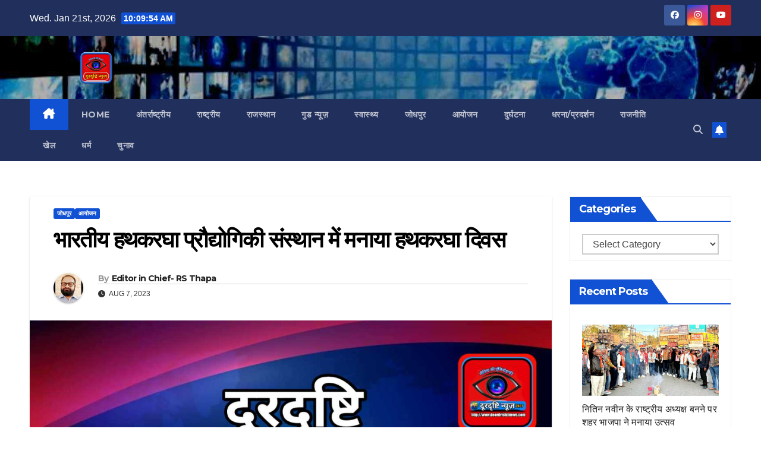

--- FILE ---
content_type: text/html; charset=UTF-8
request_url: https://doordrishtinews.com/handloom-day-celebrated-at-indian-institute-of-handloom-technology/rs-thapa/
body_size: 28158
content:
<!DOCTYPE html>
<html lang="en-US" prefix="og: https://ogp.me/ns#">
<head>
	<script async src="https://pagead2.googlesyndication.com/pagead/js/adsbygoogle.js?client=ca-pub-7390409773338347"
     crossorigin="anonymous"></script>
	<meta name="google-adsense-account" content="ca-pub-7390409773338347">
<meta charset="UTF-8">
<meta name="viewport" content="width=device-width, initial-scale=1">
<link rel="profile" href="http://gmpg.org/xfn/11">
	<style>img:is([sizes="auto" i], [sizes^="auto," i]) { contain-intrinsic-size: 3000px 1500px }</style>
	
<!-- Search Engine Optimization by Rank Math - https://rankmath.com/ -->
<title>भारतीय हथकरघा प्रौद्योगिकी संस्थान में मनाया हथकरघा दिवस भारतीय हथकरघा प्रौद्योगिकी संस्थान में मनाया हथकरघा दिवस Rajasthan News,Jodhpur News, Jodhpur Crime,</title>
<meta name="description" content="भारतीय हथकरघा प्रौद्योगिकी संस्थान में मनाया हथकरघा दिवस"/>
<meta name="robots" content="follow, index, max-snippet:-1, max-video-preview:-1, max-image-preview:large"/>
<link rel="canonical" href="https://doordrishtinews.com/handloom-day-celebrated-at-indian-institute-of-handloom-technology/rs-thapa/" />
<meta property="og:locale" content="en_US" />
<meta property="og:type" content="article" />
<meta property="og:title" content="भारतीय हथकरघा प्रौद्योगिकी संस्थान में मनाया हथकरघा दिवस भारतीय हथकरघा प्रौद्योगिकी संस्थान में मनाया हथकरघा दिवस Rajasthan News,Jodhpur News, Jodhpur Crime," />
<meta property="og:description" content="भारतीय हथकरघा प्रौद्योगिकी संस्थान में मनाया हथकरघा दिवस" />
<meta property="og:url" content="https://doordrishtinews.com/handloom-day-celebrated-at-indian-institute-of-handloom-technology/rs-thapa/" />
<meta property="og:site_name" content="Doordrishti News" />
<meta property="article:section" content="जोधपुर" />
<meta property="og:image" content="https://doordrishtinews.com/wp-content/uploads/2025/10/compressed_image2025-10-18-23_41_39.794502.jpg" />
<meta property="og:image:secure_url" content="https://doordrishtinews.com/wp-content/uploads/2025/10/compressed_image2025-10-18-23_41_39.794502.jpg" />
<meta property="og:image:width" content="1280" />
<meta property="og:image:height" content="720" />
<meta property="og:image:alt" content="Doordrishti News Logo" />
<meta property="og:image:type" content="image/jpeg" />
<meta property="article:published_time" content="2023-08-07T23:24:49+05:30" />
<meta name="twitter:card" content="summary_large_image" />
<meta name="twitter:title" content="भारतीय हथकरघा प्रौद्योगिकी संस्थान में मनाया हथकरघा दिवस भारतीय हथकरघा प्रौद्योगिकी संस्थान में मनाया हथकरघा दिवस Rajasthan News,Jodhpur News, Jodhpur Crime," />
<meta name="twitter:description" content="भारतीय हथकरघा प्रौद्योगिकी संस्थान में मनाया हथकरघा दिवस" />
<meta name="twitter:image" content="https://doordrishtinews.com/wp-content/uploads/2025/10/compressed_image2025-10-18-23_41_39.794502.jpg" />
<meta name="twitter:label1" content="Written by" />
<meta name="twitter:data1" content="Editor in Chief- RS Thapa" />
<meta name="twitter:label2" content="Time to read" />
<meta name="twitter:data2" content="3 minutes" />
<script type="application/ld+json" class="rank-math-schema">{"@context":"https://schema.org","@graph":[{"@type":"Organization","@id":"https://doordrishtinews.com/#organization","name":"Doordrishti News","url":"https://doordrishtinews.com","logo":{"@type":"ImageObject","@id":"https://doordrishtinews.com/#logo","url":"https://doordrishtinews.com/wp-content/uploads/2022/01/20210527_171231.jpg","contentUrl":"https://doordrishtinews.com/wp-content/uploads/2022/01/20210527_171231.jpg","caption":"Doordrishti News","inLanguage":"en-US","width":"1280","height":"1280"}},{"@type":"WebSite","@id":"https://doordrishtinews.com/#website","url":"https://doordrishtinews.com","name":"Doordrishti News","publisher":{"@id":"https://doordrishtinews.com/#organization"},"inLanguage":"en-US"},{"@type":"ImageObject","@id":"https://doordrishtinews.com/wp-content/uploads/2025/10/compressed_image2025-10-18-23_41_39.794502.jpg","url":"https://doordrishtinews.com/wp-content/uploads/2025/10/compressed_image2025-10-18-23_41_39.794502.jpg","width":"1280","height":"720","caption":"Doordrishti News Logo","inLanguage":"en-US"},{"@type":"BreadcrumbList","@id":"https://doordrishtinews.com/handloom-day-celebrated-at-indian-institute-of-handloom-technology/rs-thapa/#breadcrumb","itemListElement":[{"@type":"ListItem","position":"1","item":{"@id":"https://doordrishtinews.com","name":"Home"}},{"@type":"ListItem","position":"2","item":{"@id":"https://doordrishtinews.com/category/jodhpur/","name":"\u091c\u094b\u0927\u092a\u0941\u0930"}},{"@type":"ListItem","position":"3","item":{"@id":"https://doordrishtinews.com/handloom-day-celebrated-at-indian-institute-of-handloom-technology/rs-thapa/","name":"\u092d\u093e\u0930\u0924\u0940\u092f \u0939\u0925\u0915\u0930\u0918\u093e \u092a\u094d\u0930\u094c\u0926\u094d\u092f\u094b\u0917\u093f\u0915\u0940 \u0938\u0902\u0938\u094d\u0925\u093e\u0928 \u092e\u0947\u0902 \u092e\u0928\u093e\u092f\u093e \u0939\u0925\u0915\u0930\u0918\u093e \u0926\u093f\u0935\u0938"}}]},{"@type":"WebPage","@id":"https://doordrishtinews.com/handloom-day-celebrated-at-indian-institute-of-handloom-technology/rs-thapa/#webpage","url":"https://doordrishtinews.com/handloom-day-celebrated-at-indian-institute-of-handloom-technology/rs-thapa/","name":"\u092d\u093e\u0930\u0924\u0940\u092f \u0939\u0925\u0915\u0930\u0918\u093e \u092a\u094d\u0930\u094c\u0926\u094d\u092f\u094b\u0917\u093f\u0915\u0940 \u0938\u0902\u0938\u094d\u0925\u093e\u0928 \u092e\u0947\u0902 \u092e\u0928\u093e\u092f\u093e \u0939\u0925\u0915\u0930\u0918\u093e \u0926\u093f\u0935\u0938 \u092d\u093e\u0930\u0924\u0940\u092f \u0939\u0925\u0915\u0930\u0918\u093e \u092a\u094d\u0930\u094c\u0926\u094d\u092f\u094b\u0917\u093f\u0915\u0940 \u0938\u0902\u0938\u094d\u0925\u093e\u0928 \u092e\u0947\u0902 \u092e\u0928\u093e\u092f\u093e \u0939\u0925\u0915\u0930\u0918\u093e \u0926\u093f\u0935\u0938 Rajasthan News,Jodhpur News, Jodhpur Crime,","datePublished":"2023-08-07T23:24:49+05:30","dateModified":"2023-08-07T23:24:49+05:30","isPartOf":{"@id":"https://doordrishtinews.com/#website"},"primaryImageOfPage":{"@id":"https://doordrishtinews.com/wp-content/uploads/2025/10/compressed_image2025-10-18-23_41_39.794502.jpg"},"inLanguage":"en-US","breadcrumb":{"@id":"https://doordrishtinews.com/handloom-day-celebrated-at-indian-institute-of-handloom-technology/rs-thapa/#breadcrumb"}},{"@type":"Person","@id":"https://doordrishtinews.com/author/rs-thapa/","name":"Editor in Chief- RS Thapa","url":"https://doordrishtinews.com/author/rs-thapa/","image":{"@type":"ImageObject","@id":"https://doordrishtinews.com/wp-content/uploads/2025/02/IMG_20250205_013830-1-768x768.jpg","url":"https://doordrishtinews.com/wp-content/uploads/2025/02/IMG_20250205_013830-1-768x768.jpg","caption":"Editor in Chief- RS Thapa","inLanguage":"en-US"},"worksFor":{"@id":"https://doordrishtinews.com/#organization"}},{"@type":"NewsArticle","headline":"\u092d\u093e\u0930\u0924\u0940\u092f \u0939\u0925\u0915\u0930\u0918\u093e \u092a\u094d\u0930\u094c\u0926\u094d\u092f\u094b\u0917\u093f\u0915\u0940 \u0938\u0902\u0938\u094d\u0925\u093e\u0928 \u092e\u0947\u0902 \u092e\u0928\u093e\u092f\u093e \u0939\u0925\u0915\u0930\u0918\u093e \u0926\u093f\u0935\u0938 \u092d\u093e\u0930\u0924\u0940\u092f \u0939\u0925\u0915\u0930\u0918\u093e \u092a\u094d\u0930\u094c\u0926\u094d\u092f\u094b\u0917\u093f\u0915\u0940 \u0938\u0902\u0938\u094d\u0925\u093e\u0928 \u092e\u0947\u0902 \u092e\u0928\u093e\u092f\u093e \u0939\u0925\u0915\u0930\u0918\u093e","keywords":"\u092d\u093e\u0930\u0924\u0940\u092f \u0939\u0925\u0915\u0930\u0918\u093e \u092a\u094d\u0930\u094c\u0926\u094d\u092f\u094b\u0917\u093f\u0915\u0940 \u0938\u0902\u0938\u094d\u0925\u093e\u0928 \u092e\u0947\u0902 \u092e\u0928\u093e\u092f\u093e \u0939\u0925\u0915\u0930\u0918\u093e \u0926\u093f\u0935\u0938","datePublished":"2023-08-07T23:24:49+05:30","dateModified":"2023-08-07T23:24:49+05:30","articleSection":"\u0906\u092f\u094b\u091c\u0928, \u091c\u094b\u0927\u092a\u0941\u0930","author":{"@id":"https://doordrishtinews.com/author/rs-thapa/","name":"Editor in Chief- RS Thapa"},"publisher":{"@id":"https://doordrishtinews.com/#organization"},"description":"\u092d\u093e\u0930\u0924\u0940\u092f \u0939\u0925\u0915\u0930\u0918\u093e \u092a\u094d\u0930\u094c\u0926\u094d\u092f\u094b\u0917\u093f\u0915\u0940 \u0938\u0902\u0938\u094d\u0925\u093e\u0928 \u092e\u0947\u0902 \u092e\u0928\u093e\u092f\u093e \u0939\u0925\u0915\u0930\u0918\u093e \u0926\u093f\u0935\u0938","name":"\u092d\u093e\u0930\u0924\u0940\u092f \u0939\u0925\u0915\u0930\u0918\u093e \u092a\u094d\u0930\u094c\u0926\u094d\u092f\u094b\u0917\u093f\u0915\u0940 \u0938\u0902\u0938\u094d\u0925\u093e\u0928 \u092e\u0947\u0902 \u092e\u0928\u093e\u092f\u093e \u0939\u0925\u0915\u0930\u0918\u093e \u0926\u093f\u0935\u0938 \u092d\u093e\u0930\u0924\u0940\u092f \u0939\u0925\u0915\u0930\u0918\u093e \u092a\u094d\u0930\u094c\u0926\u094d\u092f\u094b\u0917\u093f\u0915\u0940 \u0938\u0902\u0938\u094d\u0925\u093e\u0928 \u092e\u0947\u0902 \u092e\u0928\u093e\u092f\u093e \u0939\u0925\u0915\u0930\u0918\u093e","@id":"https://doordrishtinews.com/handloom-day-celebrated-at-indian-institute-of-handloom-technology/rs-thapa/#richSnippet","isPartOf":{"@id":"https://doordrishtinews.com/handloom-day-celebrated-at-indian-institute-of-handloom-technology/rs-thapa/#webpage"},"image":{"@id":"https://doordrishtinews.com/wp-content/uploads/2025/10/compressed_image2025-10-18-23_41_39.794502.jpg"},"inLanguage":"en-US","mainEntityOfPage":{"@id":"https://doordrishtinews.com/handloom-day-celebrated-at-indian-institute-of-handloom-technology/rs-thapa/#webpage"}}]}</script>
<!-- /Rank Math WordPress SEO plugin -->

<link rel='dns-prefetch' href='//fonts.googleapis.com' />
<link rel="alternate" type="application/rss+xml" title="Doordrishti News &raquo; Feed" href="https://doordrishtinews.com/feed/" />
<link rel="alternate" type="application/rss+xml" title="Doordrishti News &raquo; Comments Feed" href="https://doordrishtinews.com/comments/feed/" />
<script>
window._wpemojiSettings = {"baseUrl":"https:\/\/s.w.org\/images\/core\/emoji\/16.0.1\/72x72\/","ext":".png","svgUrl":"https:\/\/s.w.org\/images\/core\/emoji\/16.0.1\/svg\/","svgExt":".svg","source":{"concatemoji":"https:\/\/doordrishtinews.com\/wp-includes\/js\/wp-emoji-release.min.js?ver=6.8.3"}};
/*! This file is auto-generated */
!function(s,n){var o,i,e;function c(e){try{var t={supportTests:e,timestamp:(new Date).valueOf()};sessionStorage.setItem(o,JSON.stringify(t))}catch(e){}}function p(e,t,n){e.clearRect(0,0,e.canvas.width,e.canvas.height),e.fillText(t,0,0);var t=new Uint32Array(e.getImageData(0,0,e.canvas.width,e.canvas.height).data),a=(e.clearRect(0,0,e.canvas.width,e.canvas.height),e.fillText(n,0,0),new Uint32Array(e.getImageData(0,0,e.canvas.width,e.canvas.height).data));return t.every(function(e,t){return e===a[t]})}function u(e,t){e.clearRect(0,0,e.canvas.width,e.canvas.height),e.fillText(t,0,0);for(var n=e.getImageData(16,16,1,1),a=0;a<n.data.length;a++)if(0!==n.data[a])return!1;return!0}function f(e,t,n,a){switch(t){case"flag":return n(e,"\ud83c\udff3\ufe0f\u200d\u26a7\ufe0f","\ud83c\udff3\ufe0f\u200b\u26a7\ufe0f")?!1:!n(e,"\ud83c\udde8\ud83c\uddf6","\ud83c\udde8\u200b\ud83c\uddf6")&&!n(e,"\ud83c\udff4\udb40\udc67\udb40\udc62\udb40\udc65\udb40\udc6e\udb40\udc67\udb40\udc7f","\ud83c\udff4\u200b\udb40\udc67\u200b\udb40\udc62\u200b\udb40\udc65\u200b\udb40\udc6e\u200b\udb40\udc67\u200b\udb40\udc7f");case"emoji":return!a(e,"\ud83e\udedf")}return!1}function g(e,t,n,a){var r="undefined"!=typeof WorkerGlobalScope&&self instanceof WorkerGlobalScope?new OffscreenCanvas(300,150):s.createElement("canvas"),o=r.getContext("2d",{willReadFrequently:!0}),i=(o.textBaseline="top",o.font="600 32px Arial",{});return e.forEach(function(e){i[e]=t(o,e,n,a)}),i}function t(e){var t=s.createElement("script");t.src=e,t.defer=!0,s.head.appendChild(t)}"undefined"!=typeof Promise&&(o="wpEmojiSettingsSupports",i=["flag","emoji"],n.supports={everything:!0,everythingExceptFlag:!0},e=new Promise(function(e){s.addEventListener("DOMContentLoaded",e,{once:!0})}),new Promise(function(t){var n=function(){try{var e=JSON.parse(sessionStorage.getItem(o));if("object"==typeof e&&"number"==typeof e.timestamp&&(new Date).valueOf()<e.timestamp+604800&&"object"==typeof e.supportTests)return e.supportTests}catch(e){}return null}();if(!n){if("undefined"!=typeof Worker&&"undefined"!=typeof OffscreenCanvas&&"undefined"!=typeof URL&&URL.createObjectURL&&"undefined"!=typeof Blob)try{var e="postMessage("+g.toString()+"("+[JSON.stringify(i),f.toString(),p.toString(),u.toString()].join(",")+"));",a=new Blob([e],{type:"text/javascript"}),r=new Worker(URL.createObjectURL(a),{name:"wpTestEmojiSupports"});return void(r.onmessage=function(e){c(n=e.data),r.terminate(),t(n)})}catch(e){}c(n=g(i,f,p,u))}t(n)}).then(function(e){for(var t in e)n.supports[t]=e[t],n.supports.everything=n.supports.everything&&n.supports[t],"flag"!==t&&(n.supports.everythingExceptFlag=n.supports.everythingExceptFlag&&n.supports[t]);n.supports.everythingExceptFlag=n.supports.everythingExceptFlag&&!n.supports.flag,n.DOMReady=!1,n.readyCallback=function(){n.DOMReady=!0}}).then(function(){return e}).then(function(){var e;n.supports.everything||(n.readyCallback(),(e=n.source||{}).concatemoji?t(e.concatemoji):e.wpemoji&&e.twemoji&&(t(e.twemoji),t(e.wpemoji)))}))}((window,document),window._wpemojiSettings);
</script>

<style id='wp-emoji-styles-inline-css'>

	img.wp-smiley, img.emoji {
		display: inline !important;
		border: none !important;
		box-shadow: none !important;
		height: 1em !important;
		width: 1em !important;
		margin: 0 0.07em !important;
		vertical-align: -0.1em !important;
		background: none !important;
		padding: 0 !important;
	}
</style>
<link rel='stylesheet' id='gn-frontend-gnfollow-style-css' href='https://doordrishtinews.com/wp-content/plugins/gn-publisher/assets/css/gn-frontend-gnfollow.min.css?ver=1.5.25' media='all' />
<link rel='stylesheet' id='ssb-front-css-css' href='https://doordrishtinews.com/wp-content/plugins/simple-social-buttons/assets/css/front.css?ver=6.2.0' media='all' />
<link rel='stylesheet' id='newsup-fonts-css' href='//fonts.googleapis.com/css?family=Montserrat%3A400%2C500%2C700%2C800%7CWork%2BSans%3A300%2C400%2C500%2C600%2C700%2C800%2C900%26display%3Dswap&#038;subset=latin%2Clatin-ext' media='all' />
<link rel='stylesheet' id='bootstrap-css' href='https://doordrishtinews.com/wp-content/themes/newsup/css/bootstrap.css?ver=6.8.3' media='all' />
<link rel='stylesheet' id='newsup-style-css' href='https://doordrishtinews.com/wp-content/themes/newsup/style.css?ver=6.8.3' media='all' />
<link rel='stylesheet' id='newsup-default-css' href='https://doordrishtinews.com/wp-content/themes/newsup/css/colors/default.css?ver=6.8.3' media='all' />
<link rel='stylesheet' id='font-awesome-5-all-css' href='https://doordrishtinews.com/wp-content/themes/newsup/css/font-awesome/css/all.min.css?ver=6.8.3' media='all' />
<link rel='stylesheet' id='font-awesome-4-shim-css' href='https://doordrishtinews.com/wp-content/themes/newsup/css/font-awesome/css/v4-shims.min.css?ver=6.8.3' media='all' />
<link rel='stylesheet' id='owl-carousel-css' href='https://doordrishtinews.com/wp-content/themes/newsup/css/owl.carousel.css?ver=6.8.3' media='all' />
<link rel='stylesheet' id='smartmenus-css' href='https://doordrishtinews.com/wp-content/themes/newsup/css/jquery.smartmenus.bootstrap.css?ver=6.8.3' media='all' />
<link rel='stylesheet' id='newsup-custom-css-css' href='https://doordrishtinews.com/wp-content/themes/newsup/inc/ansar/customize/css/customizer.css?ver=1.0' media='all' />
<link rel='stylesheet' id='recent-posts-widget-with-thumbnails-public-style-css' href='https://doordrishtinews.com/wp-content/plugins/recent-posts-widget-with-thumbnails/public.css?ver=7.1.1' media='all' />
<script src="https://doordrishtinews.com/wp-content/plugins/related-posts-thumbnails/assets/js/front.min.js?ver=4.3.1" id="rpt_front_style-js"></script>
<script src="https://doordrishtinews.com/wp-includes/js/jquery/jquery.min.js?ver=3.7.1" id="jquery-core-js"></script>
<script src="https://doordrishtinews.com/wp-includes/js/jquery/jquery-migrate.min.js?ver=3.4.1" id="jquery-migrate-js"></script>
<script src="https://doordrishtinews.com/wp-content/plugins/related-posts-thumbnails/assets/js/lazy-load.js?ver=4.3.1" id="rpt-lazy-load-js"></script>
<script src="https://doordrishtinews.com/wp-content/themes/newsup/js/navigation.js?ver=6.8.3" id="newsup-navigation-js"></script>
<script src="https://doordrishtinews.com/wp-content/themes/newsup/js/bootstrap.js?ver=6.8.3" id="bootstrap-js"></script>
<script src="https://doordrishtinews.com/wp-content/themes/newsup/js/owl.carousel.min.js?ver=6.8.3" id="owl-carousel-min-js"></script>
<script src="https://doordrishtinews.com/wp-content/themes/newsup/js/jquery.smartmenus.js?ver=6.8.3" id="smartmenus-js-js"></script>
<script src="https://doordrishtinews.com/wp-content/themes/newsup/js/jquery.smartmenus.bootstrap.js?ver=6.8.3" id="bootstrap-smartmenus-js-js"></script>
<script src="https://doordrishtinews.com/wp-content/themes/newsup/js/jquery.marquee.js?ver=6.8.3" id="newsup-marquee-js-js"></script>
<script src="https://doordrishtinews.com/wp-content/themes/newsup/js/main.js?ver=6.8.3" id="newsup-main-js-js"></script>
<link rel="https://api.w.org/" href="https://doordrishtinews.com/wp-json/" /><link rel="alternate" title="JSON" type="application/json" href="https://doordrishtinews.com/wp-json/wp/v2/posts/73607" /><link rel="EditURI" type="application/rsd+xml" title="RSD" href="https://doordrishtinews.com/xmlrpc.php?rsd" />
<meta name="generator" content="WordPress 6.8.3" />
<link rel='shortlink' href='https://doordrishtinews.com/?p=73607' />
<link rel="alternate" title="oEmbed (JSON)" type="application/json+oembed" href="https://doordrishtinews.com/wp-json/oembed/1.0/embed?url=https%3A%2F%2Fdoordrishtinews.com%2Fhandloom-day-celebrated-at-indian-institute-of-handloom-technology%2Frs-thapa%2F" />
<link rel="alternate" title="oEmbed (XML)" type="text/xml+oembed" href="https://doordrishtinews.com/wp-json/oembed/1.0/embed?url=https%3A%2F%2Fdoordrishtinews.com%2Fhandloom-day-celebrated-at-indian-institute-of-handloom-technology%2Frs-thapa%2F&#038;format=xml" />
        <style>
            #related_posts_thumbnails li {
                border-right: 1px solid #dddddd;
                background-color: #ffffff            }

            #related_posts_thumbnails li:hover {
                background-color: #eeeeee;
            }

            .relpost_content {
                font-size: 12px;
                color: #333333;
            }

            .relpost-block-single {
                background-color: #ffffff;
                border-right: 1px solid #dddddd;
                border-left: 1px solid #dddddd;
                margin-right: -1px;
            }

            .relpost-block-single:hover {
                background-color: #eeeeee;
            }
        </style>

         <style media="screen">

		.simplesocialbuttons.simplesocialbuttons_inline .ssb-fb-like, .simplesocialbuttons.simplesocialbuttons_inline amp-facebook-like {
	  margin: ;
	}
		 /*inline margin*/
	
	
	
	
	
	
			 .simplesocialbuttons.simplesocialbuttons_inline.simplesocial-simple-icons button{
		 margin: ;
	 }

			 /*margin-digbar*/

	
	
	
	
	
	
	
</style>

<!-- Open Graph Meta Tags generated by Simple Social Buttons 6.2.0 -->
<meta property="og:title" content="भारतीय हथकरघा प्रौद्योगिकी संस्थान में मनाया हथकरघा दिवस - Doordrishti News" />
<meta property="og:type" content="article" />
<meta property="og:description" content="&#2349;&#2366;&#2352;&#2340;&#2368;&#2351; &#2361;&#2341;&#2325;&#2352;&#2328;&#2366; &#2346;&#2381;&#2352;&#2380;&#2342;&#2381;&#2351;&#2379;&#2327;&#2367;&#2325;&#2368; &#2360;&#2306;&#2360;&#2381;&#2341;&#2366;&#2344; &#2350;&#2375;&#2306; &#2350;&#2344;&#2366;&#2351;&#2366; &#2361;&#2341;&#2325;&#2352;&#2328;&#2366; &#2342;&#2367;&#2357;&#2360; &#2332;&#2379;&#2343;&#2346;&#2369;&#2352;,&#2349;&#2366;&#2352;&#2340;&#2368;&#2351; &#2361;&#2341;&#2325;&#2352;&#2328;&#2366; &#2346;&#2381;&#2352;&#2380;&#2342;&#2381;&#2351;&#2379;&#2327;&#2367;&#2325;&#2368; &#2360;&#2306;&#2360;&#2381;&#2341;&#2366;&#2344; &#2350;&#2375;&#2306; &#2350;&#2344;&#2366;&#2351;&#2366; &#2361;&#2341;&#2325;&#2352;&#2328;&#2366; &#2342;&#2367;&#2357;&#2360;&#2404;&#2349;&#2366;&#2352;&#2340;&#2368;&#2351; &#2361;&#2341;&#2325;&#2352;&#2328;&#2366; &#2346;&#2381;&#2352;&#2380;&#2342;&#2381;&#2351;&#2379;&#2327;&#2367;&#2325;&#2368; &#2360;&#2306;&#2360;&#2381;&#2341;&#2366;&#2344; &#2332;&#2379;&#2343;&#2346;&#2369;&#2352; &#2342;&#2381;&#2357;&#2366;&#2352;&#2366; 9&#2357;&#2375;&#2306; &#2352;&#2366;&#2359;&#2381;&#2335;&#2381;&#2352;&#2368;&#2351; &#2361;&#2341;&#2325;&#2352;&#2328;&#2366; &#2342;&#2367;&#2357;&#2360; &#2325;&#2375; &#2309;&#2357;&#2360;&#2352; &#2346;&#2352; &#2360;&#2349;&#2368; &#2331;&#2366;&#2340;&#2381;&#2352; &#2357; &#2360;&#2381;&#2335;&#2366;&#2347; &#2352;&#2366;&#2359;&#2381;&#2335;&#2381;&#2352;&#2368;&#2351; &#2361;&#2341;&#2325;&#2352;&#2328;&#2366; &#2360;&#2350;&#2366;&#2352;&#2379;&#2361; &#2350;&#2375;&#2306; &#2321;&#2344;&#2354;&#2366;&#2311;&#2344; &#2358;&#2366;&#2350;&#2367;&#2354; &#2361;&#2369;&#2319; &#2324;&#2352; &#2346;&#2381;&#2352;&#2343;&#2366;&#2344;&#2350;&#2306;&#2340;&#2381;&#2352;&#2368; &#2325;&#2366; &#2357;&#2367;&#2358;&#2375;&#2359; &#2360;&#2306;&#2348;&#2379;&#2343;&#2344; &#2360;&#2369;&#2344;&#2366;&#2404; &#2349;&#2366;&#2352;&#2340;&#2368;&#2351; &#2361;&#2341;&#2325;&#2352;&#2328;&#2366; &#2346;&#2381;&#2352;&#2380;&#2342;&#2381;&#2351;&#2379;&#2327;&#2367;&#2325;&#2368; &#2360;&#2306;&#2360;&#2381;&#2341;&#2366;&#2344; &#2332;&#2379;&#2343;&#2346;&#2369;&#2352; &#2344;&#2375; &#2331;&#2366;&#2340;&#2381;&#2352;&#2379;&#2306; &#2325;&#2375; &#2348;&#2368;&#2330; &#2361;&#2341;&#2325;&#2352;&#2328;&#2366; &#2313;&#2342;&#2381;&#2351;&#2379;&#2327; &#2325;&#2375; &#2348;&#2366;&#2352;&#2375; &#2350;&#2375;&#2306; &#2332;&#2366;&#2327;&#2352;&#2370;&#2325;&#2340;&#2366;&hellip;" />
<meta property="og:url" content="https://doordrishtinews.com/handloom-day-celebrated-at-indian-institute-of-handloom-technology/rs-thapa/" />
<meta property="og:site_name" content="Doordrishti News" />
<meta property="og:image" content="https://doordrishtinews.com/wp-content/uploads/2025/10/compressed_image2025-10-18-23_41_39.794502.jpg" />
<meta name="twitter:card" content="summary_large_image" />
<meta name="twitter:description" content="&#2349;&#2366;&#2352;&#2340;&#2368;&#2351; &#2361;&#2341;&#2325;&#2352;&#2328;&#2366; &#2346;&#2381;&#2352;&#2380;&#2342;&#2381;&#2351;&#2379;&#2327;&#2367;&#2325;&#2368; &#2360;&#2306;&#2360;&#2381;&#2341;&#2366;&#2344; &#2350;&#2375;&#2306; &#2350;&#2344;&#2366;&#2351;&#2366; &#2361;&#2341;&#2325;&#2352;&#2328;&#2366; &#2342;&#2367;&#2357;&#2360; &#2332;&#2379;&#2343;&#2346;&#2369;&#2352;,&#2349;&#2366;&#2352;&#2340;&#2368;&#2351; &#2361;&#2341;&#2325;&#2352;&#2328;&#2366; &#2346;&#2381;&#2352;&#2380;&#2342;&#2381;&#2351;&#2379;&#2327;&#2367;&#2325;&#2368; &#2360;&#2306;&#2360;&#2381;&#2341;&#2366;&#2344; &#2350;&#2375;&#2306; &#2350;&#2344;&#2366;&#2351;&#2366; &#2361;&#2341;&#2325;&#2352;&#2328;&#2366; &#2342;&#2367;&#2357;&#2360;&#2404;&#2349;&#2366;&#2352;&#2340;&#2368;&#2351; &#2361;&#2341;&#2325;&#2352;&#2328;&#2366; &#2346;&#2381;&#2352;&#2380;&#2342;&#2381;&#2351;&#2379;&#2327;&#2367;&#2325;&#2368; &#2360;&#2306;&#2360;&#2381;&#2341;&#2366;&#2344; &#2332;&#2379;&#2343;&#2346;&#2369;&#2352; &#2342;&#2381;&#2357;&#2366;&#2352;&#2366; 9&#2357;&#2375;&#2306; &#2352;&#2366;&#2359;&#2381;&#2335;&#2381;&#2352;&#2368;&#2351; &#2361;&#2341;&#2325;&#2352;&#2328;&#2366; &#2342;&#2367;&#2357;&#2360; &#2325;&#2375; &#2309;&#2357;&#2360;&#2352; &#2346;&#2352; &#2360;&#2349;&#2368; &#2331;&#2366;&#2340;&#2381;&#2352; &#2357; &#2360;&#2381;&#2335;&#2366;&#2347; &#2352;&#2366;&#2359;&#2381;&#2335;&#2381;&#2352;&#2368;&#2351; &#2361;&#2341;&#2325;&#2352;&#2328;&#2366; &#2360;&#2350;&#2366;&#2352;&#2379;&#2361; &#2350;&#2375;&#2306; &#2321;&#2344;&#2354;&#2366;&#2311;&#2344; &#2358;&#2366;&#2350;&#2367;&#2354; &#2361;&#2369;&#2319; &#2324;&#2352; &#2346;&#2381;&#2352;&#2343;&#2366;&#2344;&#2350;&#2306;&#2340;&#2381;&#2352;&#2368; &#2325;&#2366; &#2357;&#2367;&#2358;&#2375;&#2359; &#2360;&#2306;&#2348;&#2379;&#2343;&#2344; &#2360;&#2369;&#2344;&#2366;&#2404; &#2349;&#2366;&#2352;&#2340;&#2368;&#2351; &#2361;&#2341;&#2325;&#2352;&#2328;&#2366; &#2346;&#2381;&#2352;&#2380;&#2342;&#2381;&#2351;&#2379;&#2327;&#2367;&#2325;&#2368; &#2360;&#2306;&#2360;&#2381;&#2341;&#2366;&#2344; &#2332;&#2379;&#2343;&#2346;&#2369;&#2352; &#2344;&#2375; &#2331;&#2366;&#2340;&#2381;&#2352;&#2379;&#2306; &#2325;&#2375; &#2348;&#2368;&#2330; &#2361;&#2341;&#2325;&#2352;&#2328;&#2366; &#2313;&#2342;&#2381;&#2351;&#2379;&#2327; &#2325;&#2375; &#2348;&#2366;&#2352;&#2375; &#2350;&#2375;&#2306; &#2332;&#2366;&#2327;&#2352;&#2370;&#2325;&#2340;&#2366;&hellip;" />
<meta name="twitter:title" content="भारतीय हथकरघा प्रौद्योगिकी संस्थान में मनाया हथकरघा दिवस - Doordrishti News" />
<meta property="twitter:image" content="https://doordrishtinews.com/wp-content/uploads/2025/10/compressed_image2025-10-18-23_41_39.794502.jpg" />
 
<style type="text/css" id="custom-background-css">
    .wrapper { background-color: ffffff; }
</style>
    <style type="text/css">
            .site-title,
        .site-description {
            position: absolute;
            clip: rect(1px, 1px, 1px, 1px);
        }
        </style>
    <style id="custom-background-css">
body.custom-background { background-color: #ffffff; }
</style>
	<script id="google_gtagjs" src="https://www.googletagmanager.com/gtag/js?id=G-PMWNZNDDR6" async></script>
<script id="google_gtagjs-inline">
window.dataLayer = window.dataLayer || [];function gtag(){dataLayer.push(arguments);}gtag('js', new Date());gtag('config', 'G-PMWNZNDDR6', {} );
</script>
<link rel="icon" href="https://doordrishtinews.com/wp-content/uploads/2025/01/cropped-20210914_230133-32x32.png" sizes="32x32" />
<link rel="icon" href="https://doordrishtinews.com/wp-content/uploads/2025/01/cropped-20210914_230133-192x192.png" sizes="192x192" />
<link rel="apple-touch-icon" href="https://doordrishtinews.com/wp-content/uploads/2025/01/cropped-20210914_230133-180x180.png" />
<meta name="msapplication-TileImage" content="https://doordrishtinews.com/wp-content/uploads/2025/01/cropped-20210914_230133-270x270.png" />
</head>
<body class="wp-singular post-template-default single single-post postid-73607 single-format-standard custom-background wp-custom-logo wp-embed-responsive wp-theme-newsup ta-hide-date-author-in-list" >
<div id="page" class="site">
<a class="skip-link screen-reader-text" href="#content">
Skip to content</a>
  <div class="wrapper" id="custom-background-css">
    <header class="mg-headwidget">
      <!--==================== TOP BAR ====================-->
      <div class="mg-head-detail hidden-xs">
    <div class="container-fluid">
        <div class="row align-items-center">
            <div class="col-md-6 col-xs-12">
                <ul class="info-left">
                                <li>Wed. Jan 21st, 2026                 <span  id="time" class="time"></span>
                        </li>
                        </ul>
            </div>
            <div class="col-md-6 col-xs-12">
                <ul class="mg-social info-right">
                            <li>
            <a  target="_blank"  href="https://www.facebook.com/doordrishtinews?mibextid=ZbWKwL">
                <span class="icon-soci facebook">
                    <i class="fab fa-facebook"></i>
                </span> 
            </a>
        </li>
                <li>
            <a target="_blank"  href="https://www.instagram.com/doordrishtinews/">
                <span class="icon-soci instagram">
                    <i class="fab fa-instagram"></i>
                </span>
            </a>
        </li>
                <li>
            <a target="_blank"  href="https://www.youtube.com/@doordrishtinews6618">
                <span class="icon-soci youtube">
                    <i class="fab fa-youtube"></i>
                </span>
            </a>
        </li>
                        </ul>
            </div>
        </div>
    </div>
</div>
      <div class="clearfix"></div>

      
      <div class="mg-nav-widget-area-back" style='background-image: url("https://doordrishtinews.com/wp-content/uploads/2025/10/compressed_image2025-10-19-00_09_21.101488.jpg" );'>
                <div class="overlay">
          <div class="inner" > 
              <div class="container-fluid">
                  <div class="mg-nav-widget-area">
                    <div class="row align-items-center">
                      <div class="col-md-3 text-center-xs">
                        <div class="navbar-header">
                          <div class="site-logo">
                            <a href="https://doordrishtinews.com/" class="navbar-brand" rel="home"><img width="1280" height="320" src="https://doordrishtinews.com/wp-content/uploads/2025/11/20210914_230133-1.png" class="custom-logo" alt="Doordrishti News" decoding="async" fetchpriority="high" srcset="https://doordrishtinews.com/wp-content/uploads/2025/11/20210914_230133-1.png 1280w, https://doordrishtinews.com/wp-content/uploads/2025/11/20210914_230133-1-768x192.png 768w" sizes="(max-width: 1280px) 100vw, 1280px" /></a>                          </div>
                          <div class="site-branding-text d-none">
                                                            <p class="site-title"> <a href="https://doordrishtinews.com/" rel="home">Doordrishti News</a></p>
                                                            <p class="site-description">Rajasthan News,Jodhpur News, Jodhpur Crime,</p>
                          </div>    
                        </div>
                      </div>
                                          </div>
                  </div>
              </div>
          </div>
        </div>
      </div>
    <div class="mg-menu-full">
      <nav class="navbar navbar-expand-lg navbar-wp">
        <div class="container-fluid">
          <!-- Right nav -->
          <div class="m-header align-items-center">
                            <a class="mobilehomebtn" href="https://doordrishtinews.com"><span class="fa-solid fa-house-chimney"></span></a>
              <!-- navbar-toggle -->
              <button class="navbar-toggler mx-auto" type="button" data-toggle="collapse" data-target="#navbar-wp" aria-controls="navbarSupportedContent" aria-expanded="false" aria-label="Toggle navigation">
                <span class="burger">
                  <span class="burger-line"></span>
                  <span class="burger-line"></span>
                  <span class="burger-line"></span>
                </span>
              </button>
              <!-- /navbar-toggle -->
                          <div class="dropdown show mg-search-box pr-2">
                <a class="dropdown-toggle msearch ml-auto" href="#" role="button" id="dropdownMenuLink" data-toggle="dropdown" aria-haspopup="true" aria-expanded="false">
                <i class="fas fa-search"></i>
                </a> 
                <div class="dropdown-menu searchinner" aria-labelledby="dropdownMenuLink">
                    <form role="search" method="get" id="searchform" action="https://doordrishtinews.com/">
  <div class="input-group">
    <input type="search" class="form-control" placeholder="Search" value="" name="s" />
    <span class="input-group-btn btn-default">
    <button type="submit" class="btn"> <i class="fas fa-search"></i> </button>
    </span> </div>
</form>                </div>
            </div>
                  <a href="" target="_blank" class="btn-bell btn-theme mx-2"><i class="fa fa-bell"></i></a>
                      
          </div>
          <!-- /Right nav --> 
          <div class="collapse navbar-collapse" id="navbar-wp">
            <div class="d-md-block">
              <ul id="menu-primary" class="nav navbar-nav mr-auto "><li class="active home"><a class="homebtn" href="https://doordrishtinews.com"><span class='fa-solid fa-house-chimney'></span></a></li><li id="menu-item-23" class="menu-item menu-item-type-custom menu-item-object-custom menu-item-home menu-item-23"><a class="nav-link" title="Home" href="http://doordrishtinews.com/">Home</a></li>
<li id="menu-item-97" class="menu-item menu-item-type-taxonomy menu-item-object-category menu-item-97"><a class="nav-link" title="अंतर्राष्ट्रीय" href="https://doordrishtinews.com/category/international/">अंतर्राष्ट्रीय</a></li>
<li id="menu-item-95" class="menu-item menu-item-type-taxonomy menu-item-object-category menu-item-95"><a class="nav-link" title="राष्ट्रीय" href="https://doordrishtinews.com/category/national/">राष्ट्रीय</a></li>
<li id="menu-item-96" class="menu-item menu-item-type-taxonomy menu-item-object-category menu-item-96"><a class="nav-link" title="राजस्थान" href="https://doordrishtinews.com/category/rajasthan/">राजस्थान</a></li>
<li id="menu-item-105" class="menu-item menu-item-type-taxonomy menu-item-object-category menu-item-105"><a class="nav-link" title="गुड न्यूज़" href="https://doordrishtinews.com/category/good-news/">गुड न्यूज़</a></li>
<li id="menu-item-57568" class="menu-item menu-item-type-taxonomy menu-item-object-category menu-item-57568"><a class="nav-link" title="स्वास्थ्य" href="https://doordrishtinews.com/category/health/">स्वास्थ्य</a></li>
<li id="menu-item-158" class="menu-item menu-item-type-taxonomy menu-item-object-category current-post-ancestor current-menu-parent current-post-parent menu-item-158"><a class="nav-link" title="जोधपुर" href="https://doordrishtinews.com/category/jodhpur/">जोधपुर</a></li>
<li id="menu-item-57569" class="menu-item menu-item-type-taxonomy menu-item-object-category current-post-ancestor current-menu-parent current-post-parent menu-item-57569"><a class="nav-link" title="आयोजन" href="https://doordrishtinews.com/category/organized/">आयोजन</a></li>
<li id="menu-item-57564" class="menu-item menu-item-type-taxonomy menu-item-object-category menu-item-57564"><a class="nav-link" title="दुर्घटना" href="https://doordrishtinews.com/category/accident/">दुर्घटना</a></li>
<li id="menu-item-57567" class="menu-item menu-item-type-taxonomy menu-item-object-category menu-item-57567"><a class="nav-link" title="धरना/प्रदर्शन" href="https://doordrishtinews.com/category/protest/">धरना/प्रदर्शन</a></li>
<li id="menu-item-100" class="menu-item menu-item-type-taxonomy menu-item-object-category menu-item-100"><a class="nav-link" title="राजनीति" href="https://doordrishtinews.com/category/politics/">राजनीति</a></li>
<li id="menu-item-98" class="menu-item menu-item-type-taxonomy menu-item-object-category menu-item-98"><a class="nav-link" title="खेल" href="https://doordrishtinews.com/category/sports/">खेल</a></li>
<li id="menu-item-99" class="menu-item menu-item-type-taxonomy menu-item-object-category menu-item-99"><a class="nav-link" title="धर्म" href="https://doordrishtinews.com/category/religion/">धर्म</a></li>
<li id="menu-item-57571" class="menu-item menu-item-type-taxonomy menu-item-object-category menu-item-57571"><a class="nav-link" title="चुनाव" href="https://doordrishtinews.com/category/%e0%a4%9a%e0%a5%81%e0%a4%a8%e0%a4%be%e0%a4%b5/">चुनाव</a></li>
</ul>            </div>      
          </div>
          <!-- Right nav -->
          <div class="desk-header d-lg-flex pl-3 ml-auto my-2 my-lg-0 position-relative align-items-center">
                        <div class="dropdown show mg-search-box pr-2">
                <a class="dropdown-toggle msearch ml-auto" href="#" role="button" id="dropdownMenuLink" data-toggle="dropdown" aria-haspopup="true" aria-expanded="false">
                <i class="fas fa-search"></i>
                </a> 
                <div class="dropdown-menu searchinner" aria-labelledby="dropdownMenuLink">
                    <form role="search" method="get" id="searchform" action="https://doordrishtinews.com/">
  <div class="input-group">
    <input type="search" class="form-control" placeholder="Search" value="" name="s" />
    <span class="input-group-btn btn-default">
    <button type="submit" class="btn"> <i class="fas fa-search"></i> </button>
    </span> </div>
</form>                </div>
            </div>
                  <a href="" target="_blank" class="btn-bell btn-theme mx-2"><i class="fa fa-bell"></i></a>
                  </div>
          <!-- /Right nav -->
      </div>
      </nav> <!-- /Navigation -->
    </div>
</header>
<div class="clearfix"></div> <!-- =========================
     Page Content Section      
============================== -->
<main id="content" class="single-class content">
  <!--container-->
    <div class="container-fluid">
      <!--row-->
        <div class="row">
                  <div class="col-lg-9 col-md-8">
                                <div class="mg-blog-post-box"> 
                    <div class="mg-header">
                        <div class="mg-blog-category"><a class="newsup-categories category-color-1" href="https://doordrishtinews.com/category/jodhpur/" alt="View all posts in जोधपुर"> 
                                 जोधपुर
                             </a><a class="newsup-categories category-color-1" href="https://doordrishtinews.com/category/organized/" alt="View all posts in आयोजन"> 
                                 आयोजन
                             </a></div>                        <h1 class="title single"> <a title="Permalink to: भारतीय हथकरघा प्रौद्योगिकी संस्थान में मनाया हथकरघा दिवस">
                            भारतीय हथकरघा प्रौद्योगिकी संस्थान में मनाया हथकरघा दिवस</a>
                        </h1>
                                                <div class="media mg-info-author-block"> 
                                                        <a class="mg-author-pic" href="https://doordrishtinews.com/author/rs-thapa/"> <img src="https://doordrishtinews.com/wp-content/uploads/2025/02/IMG_20250205_013830-1-768x768.jpg" width="150" height="150" srcset="https://doordrishtinews.com/wp-content/uploads/2025/02/IMG_20250205_013830-1-768x768.jpg 2x" alt="Editor in Chief- RS Thapa" class="avatar avatar-150 wp-user-avatar wp-user-avatar-150 alignnone photo" /> </a>
                                                        <div class="media-body">
                                                            <h4 class="media-heading"><span>By</span><a href="https://doordrishtinews.com/author/rs-thapa/">Editor in Chief- RS Thapa</a></h4>
                                                            <span class="mg-blog-date"><i class="fas fa-clock"></i> 
                                    Aug 7, 2023                                </span>
                                                        </div>
                        </div>
                                            </div>
                    <img width="1280" height="720" src="https://doordrishtinews.com/wp-content/uploads/2025/10/compressed_image2025-10-18-23_41_39.794502.jpg" class="img-fluid single-featured-image default-featured-img" alt="Doordrishti News Logo" decoding="async" srcset="https://doordrishtinews.com/wp-content/uploads/2025/10/compressed_image2025-10-18-23_41_39.794502.jpg 1280w, https://doordrishtinews.com/wp-content/uploads/2025/10/compressed_image2025-10-18-23_41_39.794502-768x432.jpg 768w" sizes="(max-width: 1280px) 100vw, 1280px" />                    <article class="page-content-single small single">
                        <p>भारतीय हथकरघा प्रौद्योगिकी संस्थान में मनाया हथकरघा दिवस</p>
<p>जोधपुर,भारतीय हथकरघा प्रौद्योगिकी संस्थान में मनाया हथकरघा दिवस।भारतीय हथकरघा प्रौद्योगिकी संस्थान जोधपुर द्वारा 9वें राष्ट्रीय हथकरघा दिवस के अवसर पर सभी छात्र व स्टाफ राष्ट्रीय हथकरघा समारोह में ऑनलाइन शामिल हुए और प्रधानमंत्री का विशेष संबोधन सुना। भारतीय हथकरघा प्रौद्योगिकी संस्थान जोधपुर ने छात्रों के बीच हथकरघा उद्योग के बारे में जागरूकता पैदा करने और हथकरघा बुनकरों को इसके समर्थन के लिए निबंध प्रतियोगिता,पेंटिंग और क्विज़ सहित विभिन्न कार्यक्रम आयोजित किए गए। विजेता रहे छात्रों को पारितोषिक वितरण किये गए।</p>
<p><strong>ये भी पढ़ें- <a href="https://doordrishtinews.com/sawan-sangam-festival-of-ghanchi-society-ends/rs-thapa/">घांची समाज का सावन संगम उत्सव सम्पन्न</a></strong></p>
<p>संस्थान अपने अद्वितीय कौशल के साथ अपने कर्मचारियों और छात्रों द्वारा डिजाइन और विकसित किए गए विभिन्न प्रकार के नमूनों को प्रदर्शित करने के लिए अपने परिसर में एक हथकरघा प्रदर्शनी भी आयोजित की गई। इस अवसर पर विशेष वेबिनार का भी आयोजन किया गया जहां वर्तमान परिदृश्य में हथकरघा के महत्व,हथकरघा उद्योग में डिजाइन नवाचारों,हथकरघा और कपड़ा क्षेत्र में उद्यमिता विकास के अवसर पर भारतीय हथकरघा प्रौद्योगिकी संस्थान के पूर्व निदेशक एमवी सपटणेकर ने उद्बोधन दिया। संस्थान के निदेशक डॉ शिवज्ञानमं केजे ने सभी कर्मचारियों, अधिकारियों और छात्रों से अपील की है कि वे अपने सोशल मीडिया खातों के माध्यम से बुनाई समुदाय के साथ एकजुटता व्यक्त करें ताकि दूसरों को भी ऐसा करने के लिए प्रेरित किया जा सके और हथकरघा उत्पादों को बढ़ावा देने में सहायता की जा सके।</p>
<p><strong>ये भी पढ़ें- <a href="https://doordrishtinews.com/chief-minister-ashok-gehlot-has-developed-a-new-style-of-good-governance-garg/rs-thapa/">मुख्यमंत्री अशोक गहलोत ने विकसित की सुशासन की नवीन शैली-गर्ग</a></strong></p>
<p>संस्थान के वरिष्ठ प्रवक्ता विनोद कुमार व्यास एवं मनीष माथुर ने समस्त श्रोताओं से हथकरघा उत्पाद खरीदने की अपील की और धन्यवाद ज्ञापित किया। भारतीय हथकरघा प्रौद्योगिकी संस्थान जोधपुर में विभिन्न अनुप्रयोगों के लिए नए डिजाइनों को विकसित करने और कपड़े विकसित करने के लिए निरंतर प्रयास किए जा रहे हैं। इस परिसर में कर्मचारी और छात्र हथकरघा समुदाय की मदद के लिए शर्टिंग,साड़ी,तौलिये,पर्दे,कालीन आदि जैसे विभिन्न विशिष्ट अनुप्रयोगों के लिए विभिन्न कपड़े विकसित करने के लिए प्रोटोटाइप अभ्यास में सक्रिय रूप से शामिल हैं।</p>
<p><strong>दूरदृष्टिन्यूज़ की एप्लिकेशन डाउनलोड करें-<a href="http://play.google.com/store/apps/details?id=com.digital.doordrishtinews" target="_blank" rel="noopener">http://play.google.com/store/apps/details?id=com.digital.doordrishtinews</a></strong></p>
<!-- relpost-thumb-wrapper --><div class="relpost-thumb-wrapper"><!-- filter-class --><div class="relpost-thumb-container"><style>.relpost-block-single-image, .relpost-post-image { margin-bottom: 10px; }</style><h3>Related posts:</h3><div style="clear: both"></div><div style="clear: both"></div><!-- relpost-block-container --><div class="relpost-block-container relpost-block-column-layout" style="--relposth-columns: 3;--relposth-columns_t: 3; --relposth-columns_m: 2"><a href="https://doordrishtinews.com/the-city-bjp-celebrated-after-nitin-naveen-became-the-national-president/rs-thapa/" class="relpost-block-single"><div class="relpost-custom-block-single"><div class="relpost-block-single-image rpt-lazyload" aria-hidden="true" role="img" data-bg="https://doordrishtinews.com/wp-content/uploads/2026/01/IMG-20260121-WA0019.jpg" style="background: transparent no-repeat scroll 0% 0%; width: 0px; height: 0px; aspect-ratio: 16/9;"></div><div class="relpost-block-single-text"  style="height: 75px;font-family: Arial;  font-size: 12px;  color: #333333;"><h2 class="relpost_card_title">नितिन नवीन के राष्ट्रीय अध्यक्ष बनने पर शहर भाजपा ने मनाया उत्सव</h2><span class="rpth_list_date">January 21, 2026</span></div></div></a><a href="https://doordrishtinews.com/3-30-crore-approved-for-construction-of-foot-over-bridge-at-banad-station/rs-thapa/" class="relpost-block-single"><div class="relpost-custom-block-single"><div class="relpost-block-single-image rpt-lazyload" aria-hidden="true" role="img" data-bg="https://doordrishtinews.com/wp-content/uploads/2026/01/WhatsApp-Image-2026-01-21-at-12.31.20-AM.jpeg" style="background: transparent no-repeat scroll 0% 0%; width: 0px; height: 0px; aspect-ratio: 16/9;"></div><div class="relpost-block-single-text"  style="height: 75px;font-family: Arial;  font-size: 12px;  color: #333333;"><h2 class="relpost_card_title">बनाड़ स्टेशन पर ऊपरी पैदल पुल के निर्माण लिए 3.30 करोड़ मंजूर</h2><span class="rpth_list_date">January 21, 2026</span></div></div></a><a href="https://doordrishtinews.com/annual-mock-drill-concluded-at-jaisalmer-station/rs-thapa/" class="relpost-block-single"><div class="relpost-custom-block-single"><div class="relpost-block-single-image rpt-lazyload" aria-hidden="true" role="img" data-bg="https://doordrishtinews.com/wp-content/uploads/2026/01/WhatsApp-Image-2026-01-21-at-12.25.22-AM.jpeg" style="background: transparent no-repeat scroll 0% 0%; width: 0px; height: 0px; aspect-ratio: 16/9;"></div><div class="relpost-block-single-text"  style="height: 75px;font-family: Arial;  font-size: 12px;  color: #333333;"><h2 class="relpost_card_title">जैसलमेर स्टेशन पर वार्षिक मॉक ड्रिल संपन्न</h2><span class="rpth_list_date">January 21, 2026</span></div></div></a><a href="https://doordrishtinews.com/table-tennis-championship-2025-26-concluded/rs-thapa/" class="relpost-block-single"><div class="relpost-custom-block-single"><div class="relpost-block-single-image rpt-lazyload" aria-hidden="true" role="img" data-bg="https://doordrishtinews.com/wp-content/uploads/2026/01/WhatsApp-Image-2026-01-21-at-12.10.27-AM.jpeg" style="background: transparent no-repeat scroll 0% 0%; width: 0px; height: 0px; aspect-ratio: 16/9;"></div><div class="relpost-block-single-text"  style="height: 75px;font-family: Arial;  font-size: 12px;  color: #333333;"><h2 class="relpost_card_title">टेबल टेनिस चैंपियनशिप 2025-26 संपन्न</h2><span class="rpth_list_date">January 21, 2026</span></div></div></a><a href="https://doordrishtinews.com/a-letter-was-written-to-the-chief-minister-regarding-the-development-of-a-central-park-in-the-city/rs-thapa/" class="relpost-block-single"><div class="relpost-custom-block-single"><div class="relpost-block-single-image rpt-lazyload" aria-hidden="true" role="img" data-bg="https://doordrishtinews.com/wp-content/uploads/2026/01/WhatsApp-Image-2026-01-20-at-11.59.24-PM.jpeg" style="background: transparent no-repeat scroll 0% 0%; width: 0px; height: 0px; aspect-ratio: 16/9;"></div><div class="relpost-block-single-text"  style="height: 75px;font-family: Arial;  font-size: 12px;  color: #333333;"><h2 class="relpost_card_title">शहर में सेन्ट्रल पार्क विकसित करने के लिए मुख्यमंत्री को लिखा पत्र</h2><span class="rpth_list_date">January 21, 2026</span></div></div></a><a href="https://doordrishtinews.com/a-case-was-registered-after-a-fight-and-the-bike-was-damaged/rs-thapa/" class="relpost-block-single"><div class="relpost-custom-block-single"><div class="relpost-block-single-image rpt-lazyload" aria-label="Doordrishti News Logo" role="img" data-bg="https://doordrishtinews.com/wp-content/uploads/2025/10/compressed_image2025-10-18-23_41_39.794502.jpg" style="background: transparent no-repeat scroll 0% 0%; width: 0px; height: 0px; aspect-ratio: 16/9;"></div><div class="relpost-block-single-text"  style="height: 75px;font-family: Arial;  font-size: 12px;  color: #333333;"><h2 class="relpost_card_title">विवाद में मारपीट कर बाइक क्षतिग्रस्त किया,केस दर्ज</h2><span class="rpth_list_date">January 21, 2026</span></div></div></a><a href="https://doordrishtinews.com/man-accidentally-drank-pesticide-and-died-in-hospital/rs-thapa/" class="relpost-block-single"><div class="relpost-custom-block-single"><div class="relpost-block-single-image rpt-lazyload" aria-label="Doordrishti News Logo" role="img" data-bg="https://doordrishtinews.com/wp-content/uploads/2025/10/compressed_image2025-10-18-23_41_39.794502.jpg" style="background: transparent no-repeat scroll 0% 0%; width: 0px; height: 0px; aspect-ratio: 16/9;"></div><div class="relpost-block-single-text"  style="height: 75px;font-family: Arial;  font-size: 12px;  color: #333333;"><h2 class="relpost_card_title">भूल से पीया कीटनाशक अस्पताल में मौत</h2><span class="rpth_list_date">January 21, 2026</span></div></div></a><a href="https://doordrishtinews.com/the-girl-committed-suicide-by-hanging-herself-6/rs-thapa/" class="relpost-block-single"><div class="relpost-custom-block-single"><div class="relpost-block-single-image rpt-lazyload" aria-label="Doordrishti News Logo" role="img" data-bg="https://doordrishtinews.com/wp-content/uploads/2025/10/compressed_image2025-10-18-23_41_39.794502.jpg" style="background: transparent no-repeat scroll 0% 0%; width: 0px; height: 0px; aspect-ratio: 16/9;"></div><div class="relpost-block-single-text"  style="height: 75px;font-family: Arial;  font-size: 12px;  color: #333333;"><h2 class="relpost_card_title">युवती ने फंदा लगाकर दी जान</h2><span class="rpth_list_date">January 21, 2026</span></div></div></a><a href="https://doordrishtinews.com/dharmella-tax-defrauded-widow-and-family-of-rs-1-crore/rs-thapa/" class="relpost-block-single"><div class="relpost-custom-block-single"><div class="relpost-block-single-image rpt-lazyload" aria-label="Doordrishti News Logo" role="img" data-bg="https://doordrishtinews.com/wp-content/uploads/2025/10/compressed_image2025-10-18-23_41_39.794502.jpg" style="background: transparent no-repeat scroll 0% 0%; width: 0px; height: 0px; aspect-ratio: 16/9;"></div><div class="relpost-block-single-text"  style="height: 75px;font-family: Arial;  font-size: 12px;  color: #333333;"><h2 class="relpost_card_title">धर्मेला कर विधवा महिला और परिवार से 1 करोड़ का फ्रॉड</h2><span class="rpth_list_date">January 21, 2026</span></div></div></a></div><!-- close relpost-block-container --><div style="clear: both"></div></div><!-- close filter class --></div><!-- close relpost-thumb-wrapper --><div class="simplesocialbuttons simplesocial-simple-icons simplesocialbuttons_inline simplesocialbuttons-align-left post-73607 post  simplesocialbuttons-inline-no-animation">
		<button class="ssb_fbshare-icon"  rel="nofollow"  target="_blank"  aria-label="Facebook Share" data-href="https://www.facebook.com/sharer/sharer.php?u=https://doordrishtinews.com/handloom-day-celebrated-at-indian-institute-of-handloom-technology/rs-thapa/" onClick="javascript:window.open(this.dataset.href, '', 'menubar=no,toolbar=no,resizable=yes,scrollbars=yes,height=600,width=600');return false;">
						<span class="icon"><svg xmlns="http://www.w3.org/2000/svg" viewBox="0 0 16 16" class="_1pbq" color="#ffffff"><path fill="#ffffff" fill-rule="evenodd" class="icon" d="M8 14H3.667C2.733 13.9 2 13.167 2 12.233V3.667A1.65 1.65 0 0 1 3.667 2h8.666A1.65 1.65 0 0 1 14 3.667v8.566c0 .934-.733 1.667-1.667 1.767H10v-3.967h1.3l.7-2.066h-2V6.933c0-.466.167-.9.867-.9H12v-1.8c.033 0-.933-.266-1.533-.266-1.267 0-2.434.7-2.467 2.133v1.867H6v2.066h2V14z"></path></svg></span>
						<span class="simplesocialtxt">Share </span> </button>
<button class="ssb_tweet-icon"  rel="nofollow"  target="_blank"  aria-label="Twitter Share" data-href="https://twitter.com/intent/tweet?text=%E0%A4%AD%E0%A4%BE%E0%A4%B0%E0%A4%A4%E0%A5%80%E0%A4%AF+%E0%A4%B9%E0%A4%A5%E0%A4%95%E0%A4%B0%E0%A4%98%E0%A4%BE+%E0%A4%AA%E0%A5%8D%E0%A4%B0%E0%A5%8C%E0%A4%A6%E0%A5%8D%E0%A4%AF%E0%A5%8B%E0%A4%97%E0%A4%BF%E0%A4%95%E0%A5%80+%E0%A4%B8%E0%A4%82%E0%A4%B8%E0%A5%8D%E0%A4%A5%E0%A4%BE%E0%A4%A8+%E0%A4%AE%E0%A5%87%E0%A4%82+%E0%A4%AE%E0%A4%A8%E0%A4%BE%E0%A4%AF%E0%A4%BE+%E0%A4%B9%E0%A4%A5%E0%A4%95%E0%A4%B0%E0%A4%98%E0%A4%BE+%E0%A4%A6%E0%A4%BF%E0%A4%B5%E0%A4%B8&url=https://doordrishtinews.com/handloom-day-celebrated-at-indian-institute-of-handloom-technology/rs-thapa/" onClick="javascript:window.open(this.dataset.href, '', 'menubar=no,toolbar=no,resizable=yes,scrollbars=yes,height=600,width=600');return false;">
						<span class="icon"><svg viewBox="0 0 16 14" fill="none" xmlns="http://www.w3.org/2000/svg"><path d="M4.9 0H0L5.782 7.7098L0.315 14H2.17L6.6416 8.8557L10.5 14H15.4L9.3744 5.9654L14.56 0H12.705L8.5148 4.8202L4.9 0ZM11.2 12.6L2.8 1.4H4.2L12.6 12.6H11.2Z" fill="#fff"/></svg></span><i class="simplesocialtxt">Post </i></button>
 <button  onClick="javascript:window.open(this.dataset.href, '_blank' );return false;" class="ssb_whatsapp-icon simplesocial-whatsapp-share"  rel="nofollow"  target="_blank"  aria-label="WhatsApp Share" data-href="https://api.whatsapp.com/send?text= ">
									<span class="icon"> <svg xmlns="http://www.w3.org/2000/svg" xmlns:xlink="http://www.w3.org/1999/xlink" version="1.1" id="Capa_1" x="0px" y="0px" width="512px" height="512px" viewBox="0 0 90 90" style="enable-background:new 0 0 90 90;" xml:space="preserve" class=""><g><g> <path id="WhatsApp" d="M90,43.841c0,24.213-19.779,43.841-44.182,43.841c-7.747,0-15.025-1.98-21.357-5.455L0,90l7.975-23.522   c-4.023-6.606-6.34-14.354-6.34-22.637C1.635,19.628,21.416,0,45.818,0C70.223,0,90,19.628,90,43.841z M45.818,6.982   c-20.484,0-37.146,16.535-37.146,36.859c0,8.065,2.629,15.534,7.076,21.61L11.107,79.14l14.275-4.537   c5.865,3.851,12.891,6.097,20.437,6.097c20.481,0,37.146-16.533,37.146-36.857S66.301,6.982,45.818,6.982z M68.129,53.938   c-0.273-0.447-0.994-0.717-2.076-1.254c-1.084-0.537-6.41-3.138-7.4-3.495c-0.993-0.358-1.717-0.538-2.438,0.537   c-0.721,1.076-2.797,3.495-3.43,4.212c-0.632,0.719-1.263,0.809-2.347,0.271c-1.082-0.537-4.571-1.673-8.708-5.333   c-3.219-2.848-5.393-6.364-6.025-7.441c-0.631-1.075-0.066-1.656,0.475-2.191c0.488-0.482,1.084-1.255,1.625-1.882   c0.543-0.628,0.723-1.075,1.082-1.793c0.363-0.717,0.182-1.344-0.09-1.883c-0.27-0.537-2.438-5.825-3.34-7.977   c-0.902-2.15-1.803-1.792-2.436-1.792c-0.631,0-1.354-0.09-2.076-0.09c-0.722,0-1.896,0.269-2.889,1.344   c-0.992,1.076-3.789,3.676-3.789,8.963c0,5.288,3.879,10.397,4.422,11.113c0.541,0.716,7.49,11.92,18.5,16.223   C58.2,65.771,58.2,64.336,60.186,64.156c1.984-0.179,6.406-2.599,7.312-5.107C68.398,56.537,68.398,54.386,68.129,53.938z"/> </g></g> </svg> </span>
									<span class="simplesocialtxt">Whatsapp</span>
								</button>
		<button  class="ssb_telegram-icon"  rel="nofollow"  target="_blank"  aria-label="Telegram Share" data-href="https://t.me/share/url?url=https://doordrishtinews.com/handloom-day-celebrated-at-indian-institute-of-handloom-technology/rs-thapa/" onClick="javascript:window.open(this.dataset.href, '', 'menubar=no,toolbar=no,resizable=yes,scrollbars=yes,height=600,width=600');return false;">
						<span class="icon"><svg viewBox="0 0 448 512" xmlns="http://www.w3.org/2000/svg"><path d="M446.7 98.6l-67.6 318.8c-5.1 22.5-18.4 28.1-37.3 17.5l-103-75.9-49.7 47.8c-5.5 5.5-10.1 10.1-20.7 10.1l7.4-104.9 190.9-172.5c8.3-7.4-1.8-11.5-12.9-4.1L117.8 284 16.2 252.2c-22.1-6.9-22.5-22.1 4.6-32.7L418.2 66.4c18.4-6.9 34.5 4.1 28.5 32.2z"/></svg></span>
						<span class="simplesocialtxt">Telegram</span> </button>
</div>
        <script>
        function pinIt() {
        var e = document.createElement('script');
        e.setAttribute('type','text/javascript');
        e.setAttribute('charset','UTF-8');
        e.setAttribute('src','https://assets.pinterest.com/js/pinmarklet.js?r='+Math.random()*99999999);
        document.body.appendChild(e);
        }
        </script>
        <div class="post-share">
            <div class="post-share-icons cf">
                <a href="https://www.facebook.com/sharer.php?u=https%3A%2F%2Fdoordrishtinews.com%2Fhandloom-day-celebrated-at-indian-institute-of-handloom-technology%2Frs-thapa%2F" class="link facebook" target="_blank" >
                    <i class="fab fa-facebook"></i>
                </a>
                <a href="http://twitter.com/share?url=https%3A%2F%2Fdoordrishtinews.com%2Fhandloom-day-celebrated-at-indian-institute-of-handloom-technology%2Frs-thapa%2F&#038;text=%E0%A4%AD%E0%A4%BE%E0%A4%B0%E0%A4%A4%E0%A5%80%E0%A4%AF%20%E0%A4%B9%E0%A4%A5%E0%A4%95%E0%A4%B0%E0%A4%98%E0%A4%BE%20%E0%A4%AA%E0%A5%8D%E0%A4%B0%E0%A5%8C%E0%A4%A6%E0%A5%8D%E0%A4%AF%E0%A5%8B%E0%A4%97%E0%A4%BF%E0%A4%95%E0%A5%80%20%E0%A4%B8%E0%A4%82%E0%A4%B8%E0%A5%8D%E0%A4%A5%E0%A4%BE%E0%A4%A8%20%E0%A4%AE%E0%A5%87%E0%A4%82%20%E0%A4%AE%E0%A4%A8%E0%A4%BE%E0%A4%AF%E0%A4%BE%20%E0%A4%B9%E0%A4%A5%E0%A4%95%E0%A4%B0%E0%A4%98%E0%A4%BE%20%E0%A4%A6%E0%A4%BF%E0%A4%B5%E0%A4%B8" class="link x-twitter" target="_blank">
                    <i class="fa-brands fa-x-twitter"></i>
                </a>
                <a href="mailto:?subject=भारतीय%20हथकरघा%20प्रौद्योगिकी%20संस्थान%20में%20मनाया%20हथकरघा%20दिवस&#038;body=https%3A%2F%2Fdoordrishtinews.com%2Fhandloom-day-celebrated-at-indian-institute-of-handloom-technology%2Frs-thapa%2F" class="link email" target="_blank" >
                    <i class="fas fa-envelope"></i>
                </a>
                <a href="https://www.linkedin.com/sharing/share-offsite/?url=https%3A%2F%2Fdoordrishtinews.com%2Fhandloom-day-celebrated-at-indian-institute-of-handloom-technology%2Frs-thapa%2F&#038;title=%E0%A4%AD%E0%A4%BE%E0%A4%B0%E0%A4%A4%E0%A5%80%E0%A4%AF%20%E0%A4%B9%E0%A4%A5%E0%A4%95%E0%A4%B0%E0%A4%98%E0%A4%BE%20%E0%A4%AA%E0%A5%8D%E0%A4%B0%E0%A5%8C%E0%A4%A6%E0%A5%8D%E0%A4%AF%E0%A5%8B%E0%A4%97%E0%A4%BF%E0%A4%95%E0%A5%80%20%E0%A4%B8%E0%A4%82%E0%A4%B8%E0%A5%8D%E0%A4%A5%E0%A4%BE%E0%A4%A8%20%E0%A4%AE%E0%A5%87%E0%A4%82%20%E0%A4%AE%E0%A4%A8%E0%A4%BE%E0%A4%AF%E0%A4%BE%20%E0%A4%B9%E0%A4%A5%E0%A4%95%E0%A4%B0%E0%A4%98%E0%A4%BE%20%E0%A4%A6%E0%A4%BF%E0%A4%B5%E0%A4%B8" class="link linkedin" target="_blank" >
                    <i class="fab fa-linkedin"></i>
                </a>
                <a href="https://telegram.me/share/url?url=https%3A%2F%2Fdoordrishtinews.com%2Fhandloom-day-celebrated-at-indian-institute-of-handloom-technology%2Frs-thapa%2F&#038;text&#038;title=%E0%A4%AD%E0%A4%BE%E0%A4%B0%E0%A4%A4%E0%A5%80%E0%A4%AF%20%E0%A4%B9%E0%A4%A5%E0%A4%95%E0%A4%B0%E0%A4%98%E0%A4%BE%20%E0%A4%AA%E0%A5%8D%E0%A4%B0%E0%A5%8C%E0%A4%A6%E0%A5%8D%E0%A4%AF%E0%A5%8B%E0%A4%97%E0%A4%BF%E0%A4%95%E0%A5%80%20%E0%A4%B8%E0%A4%82%E0%A4%B8%E0%A5%8D%E0%A4%A5%E0%A4%BE%E0%A4%A8%20%E0%A4%AE%E0%A5%87%E0%A4%82%20%E0%A4%AE%E0%A4%A8%E0%A4%BE%E0%A4%AF%E0%A4%BE%20%E0%A4%B9%E0%A4%A5%E0%A4%95%E0%A4%B0%E0%A4%98%E0%A4%BE%20%E0%A4%A6%E0%A4%BF%E0%A4%B5%E0%A4%B8" class="link telegram" target="_blank" >
                    <i class="fab fa-telegram"></i>
                </a>
                <a href="javascript:pinIt();" class="link pinterest">
                    <i class="fab fa-pinterest"></i>
                </a>
                <a class="print-r" href="javascript:window.print()">
                    <i class="fas fa-print"></i>
                </a>  
            </div>
        </div>
                            <div class="clearfix mb-3"></div>
                        
	<nav class="navigation post-navigation" aria-label="Posts">
		<h2 class="screen-reader-text">Post navigation</h2>
		<div class="nav-links"><div class="nav-previous"><a href="https://doordrishtinews.com/national-earth-heritage-awareness-program-organized/rs-thapa/" rel="prev">राष्ट्रीय भू-धरोहर जागरूकता कार्यक्रम आयोजित <div class="fa fa-angle-double-right"></div><span></span></a></div><div class="nav-next"><a href="https://doordrishtinews.com/isabgol-worth-15-crores-burnt-to-ashes-due-to-fierce-fire-in-the-factory/rs-thapa/" rel="next"><div class="fa fa-angle-double-left"></div><span></span> फैक्ट्री में लगी भीषण आग से 15 करोड़ का इसबगोल जलकर खाक</a></div></div>
	</nav>                                          </article>
                </div>
                        <div class="media mg-info-author-block">
            <a class="mg-author-pic" href="https://doordrishtinews.com/author/rs-thapa/"><img src="https://doordrishtinews.com/wp-content/uploads/2025/02/IMG_20250205_013830-1-768x768.jpg" width="150" height="150" srcset="https://doordrishtinews.com/wp-content/uploads/2025/02/IMG_20250205_013830-1-768x768.jpg 2x" alt="Editor in Chief- RS Thapa" class="avatar avatar-150 wp-user-avatar wp-user-avatar-150 alignnone photo" /></a>
                <div class="media-body">
                  <h4 class="media-heading">By <a href ="https://doordrishtinews.com/author/rs-thapa/">Editor in Chief- RS Thapa</a></h4>
                  <p></p>
                </div>
            </div>
                <div class="mg-featured-slider p-3 mb-4">
            <!--Start mg-realated-slider -->
            <!-- mg-sec-title -->
            <div class="mg-sec-title">
                <h4>Related Post</h4>
            </div>
            <!-- // mg-sec-title -->
            <div class="row">
                <!-- featured_post -->
                                    <!-- blog -->
                    <div class="col-md-4">
                        <div class="mg-blog-post-3 minh back-img mb-md-0 mb-2" 
                                                style="background-image: url('https://doordrishtinews.com/wp-content/uploads/2026/01/IMG-20260121-WA0019.jpg');" >
                            <div class="mg-blog-inner">
                                <div class="mg-blog-category"><a class="newsup-categories category-color-1" href="https://doordrishtinews.com/category/jodhpur/" alt="View all posts in जोधपुर"> 
                                 जोधपुर
                             </a><a class="newsup-categories category-color-1" href="https://doordrishtinews.com/category/organized/" alt="View all posts in आयोजन"> 
                                 आयोजन
                             </a><a class="newsup-categories category-color-1" href="https://doordrishtinews.com/category/good-news/" alt="View all posts in गुड न्यूज़"> 
                                 गुड न्यूज़
                             </a><a class="newsup-categories category-color-1" href="https://doordrishtinews.com/category/%e0%a4%9a%e0%a5%81%e0%a4%a8%e0%a4%be%e0%a4%b5/" alt="View all posts in चुनाव"> 
                                 चुनाव
                             </a><a class="newsup-categories category-color-1" href="https://doordrishtinews.com/category/%e0%a4%a8%e0%a4%bf%e0%a4%af%e0%a5%81%e0%a4%95%e0%a5%8d%e0%a4%a4%e0%a4%bf/" alt="View all posts in नियुक्ति"> 
                                 नियुक्ति
                             </a><a class="newsup-categories category-color-1" href="https://doordrishtinews.com/category/%e0%a4%ad%e0%a4%be%e0%a4%9c%e0%a4%aa%e0%a4%be/" alt="View all posts in भाजपा"> 
                                 भाजपा
                             </a><a class="newsup-categories category-color-1" href="https://doordrishtinews.com/category/politics/" alt="View all posts in राजनीति"> 
                                 राजनीति
                             </a><a class="newsup-categories category-color-1" href="https://doordrishtinews.com/category/national/" alt="View all posts in राष्ट्रीय"> 
                                 राष्ट्रीय
                             </a><a class="newsup-categories category-color-1" href="https://doordrishtinews.com/category/governance/" alt="View all posts in शासन"> 
                                 शासन
                             </a><a class="newsup-categories category-color-1" href="https://doordrishtinews.com/category/%e0%a4%b9%e0%a4%b2%e0%a4%9a%e0%a4%b2/" alt="View all posts in हलचल"> 
                                 हलचल
                             </a></div>                                <h4 class="title"> <a href="https://doordrishtinews.com/the-city-bjp-celebrated-after-nitin-naveen-became-the-national-president/rs-thapa/" title="Permalink to: नितिन नवीन के राष्ट्रीय अध्यक्ष बनने पर शहर भाजपा ने मनाया उत्सव">
                                  नितिन नवीन के राष्ट्रीय अध्यक्ष बनने पर शहर भाजपा ने मनाया उत्सव</a>
                                 </h4>
                                <div class="mg-blog-meta"> 
                                                                        <span class="mg-blog-date">
                                        <i class="fas fa-clock"></i>
                                        Jan 21, 2026                                    </span>
                                            <a class="auth" href="https://doordrishtinews.com/author/rs-thapa/">
            <i class="fas fa-user-circle"></i>Editor in Chief- RS Thapa        </a>
     
                                </div>   
                            </div>
                        </div>
                    </div>
                    <!-- blog -->
                                        <!-- blog -->
                    <div class="col-md-4">
                        <div class="mg-blog-post-3 minh back-img mb-md-0 mb-2" 
                                                style="background-image: url('https://doordrishtinews.com/wp-content/uploads/2026/01/WhatsApp-Image-2026-01-21-at-12.31.20-AM.jpeg');" >
                            <div class="mg-blog-inner">
                                <div class="mg-blog-category"><a class="newsup-categories category-color-1" href="https://doordrishtinews.com/category/jodhpur/" alt="View all posts in जोधपुर"> 
                                 जोधपुर
                             </a><a class="newsup-categories category-color-1" href="https://doordrishtinews.com/category/administration/" alt="View all posts in प्रशासन"> 
                                 प्रशासन
                             </a><a class="newsup-categories category-color-1" href="https://doordrishtinews.com/category/rajasthan/" alt="View all posts in राजस्थान"> 
                                 राजस्थान
                             </a><a class="newsup-categories category-color-1" href="https://doordrishtinews.com/category/%e0%a4%b0%e0%a5%87%e0%a4%b2/" alt="View all posts in रेल"> 
                                 रेल
                             </a><a class="newsup-categories category-color-1" href="https://doordrishtinews.com/category/%e0%a4%b9%e0%a4%b2%e0%a4%9a%e0%a4%b2/" alt="View all posts in हलचल"> 
                                 हलचल
                             </a></div>                                <h4 class="title"> <a href="https://doordrishtinews.com/3-30-crore-approved-for-construction-of-foot-over-bridge-at-banad-station/rs-thapa/" title="Permalink to: बनाड़ स्टेशन पर ऊपरी पैदल पुल के निर्माण लिए 3.30 करोड़ मंजूर">
                                  बनाड़ स्टेशन पर ऊपरी पैदल पुल के निर्माण लिए 3.30 करोड़ मंजूर</a>
                                 </h4>
                                <div class="mg-blog-meta"> 
                                                                        <span class="mg-blog-date">
                                        <i class="fas fa-clock"></i>
                                        Jan 21, 2026                                    </span>
                                            <a class="auth" href="https://doordrishtinews.com/author/rs-thapa/">
            <i class="fas fa-user-circle"></i>Editor in Chief- RS Thapa        </a>
     
                                </div>   
                            </div>
                        </div>
                    </div>
                    <!-- blog -->
                                        <!-- blog -->
                    <div class="col-md-4">
                        <div class="mg-blog-post-3 minh back-img mb-md-0 mb-2" 
                                                style="background-image: url('https://doordrishtinews.com/wp-content/uploads/2026/01/WhatsApp-Image-2026-01-21-at-12.25.22-AM.jpeg');" >
                            <div class="mg-blog-inner">
                                <div class="mg-blog-category"><a class="newsup-categories category-color-1" href="https://doordrishtinews.com/category/jodhpur/" alt="View all posts in जोधपुर"> 
                                 जोधपुर
                             </a><a class="newsup-categories category-color-1" href="https://doordrishtinews.com/category/administration/" alt="View all posts in प्रशासन"> 
                                 प्रशासन
                             </a><a class="newsup-categories category-color-1" href="https://doordrishtinews.com/category/rajasthan/" alt="View all posts in राजस्थान"> 
                                 राजस्थान
                             </a><a class="newsup-categories category-color-1" href="https://doordrishtinews.com/category/%e0%a4%b0%e0%a5%87%e0%a4%b2/" alt="View all posts in रेल"> 
                                 रेल
                             </a><a class="newsup-categories category-color-1" href="https://doordrishtinews.com/category/%e0%a4%b9%e0%a4%b2%e0%a4%9a%e0%a4%b2/" alt="View all posts in हलचल"> 
                                 हलचल
                             </a></div>                                <h4 class="title"> <a href="https://doordrishtinews.com/annual-mock-drill-concluded-at-jaisalmer-station/rs-thapa/" title="Permalink to: जैसलमेर स्टेशन पर वार्षिक मॉक ड्रिल संपन्न">
                                  जैसलमेर स्टेशन पर वार्षिक मॉक ड्रिल संपन्न</a>
                                 </h4>
                                <div class="mg-blog-meta"> 
                                                                        <span class="mg-blog-date">
                                        <i class="fas fa-clock"></i>
                                        Jan 21, 2026                                    </span>
                                            <a class="auth" href="https://doordrishtinews.com/author/rs-thapa/">
            <i class="fas fa-user-circle"></i>Editor in Chief- RS Thapa        </a>
     
                                </div>   
                            </div>
                        </div>
                    </div>
                    <!-- blog -->
                                </div> 
        </div>
        <!--End mg-realated-slider -->
                </div>
        <aside class="col-lg-3 col-md-4 sidebar-sticky">
                
<aside id="secondary" class="widget-area" role="complementary">
	<div id="sidebar-right" class="mg-sidebar">
		<div id="categories-21" class="mg-widget widget_categories"><div class="mg-wid-title"><h6 class="wtitle">Categories</h6></div><form action="https://doordrishtinews.com" method="get"><label class="screen-reader-text" for="cat">Categories</label><select  name='cat' id='cat' class='postform'>
	<option value='-1'>Select Category</option>
	<option class="level-0" value="6417">Gujrat</option>
	<option class="level-0" value="15">अंतर्राष्ट्रीय</option>
	<option class="level-0" value="7">अपराध</option>
	<option class="level-0" value="52">आम बजट</option>
	<option class="level-0" value="41">आयोजन</option>
	<option class="level-0" value="5070">उत्तरप्रदेश</option>
	<option class="level-0" value="2192">उत्तराखंड</option>
	<option class="level-0" value="6418">उदयपुर</option>
	<option class="level-0" value="6389">उप चुनाव</option>
	<option class="level-0" value="6416">ऑपरेशन सिन्दूर</option>
	<option class="level-0" value="6409">कांग्रेस</option>
	<option class="level-0" value="43">किसान आंदोलन</option>
	<option class="level-0" value="20">कृषि</option>
	<option class="level-0" value="3342">कोरोना उन्मूलन</option>
	<option class="level-0" value="46">कोर्ट-कचहरी</option>
	<option class="level-0" value="2862">कोविड-19</option>
	<option class="level-0" value="6414">क्रिकेट</option>
	<option class="level-0" value="10">खेल</option>
	<option class="level-0" value="16">गुड न्यूज़</option>
	<option class="level-0" value="6412">चिकित्सा</option>
	<option class="level-0" value="5501">चुनाव</option>
	<option class="level-0" value="4154">जयपुर</option>
	<option class="level-0" value="22">जोधपुर</option>
	<option class="level-0" value="6421">जोधपुर पोलो</option>
	<option class="level-0" value="6406">डिस्कॉम</option>
	<option class="level-0" value="5276">दिल्ली</option>
	<option class="level-0" value="21">दुखद</option>
	<option class="level-0" value="40">दुर्घटना</option>
	<option class="level-0" value="13">धरना/प्रदर्शन</option>
	<option class="level-0" value="8">धर्म</option>
	<option class="level-0" value="45">नियुक्ति</option>
	<option class="level-0" value="49">पर्व-त्योहार</option>
	<option class="level-0" value="6390">पुलिस</option>
	<option class="level-0" value="14">प्रशासन</option>
	<option class="level-0" value="6399">प्राकृतिक आपदा</option>
	<option class="level-0" value="47">प्रेस कांफ्रेंस</option>
	<option class="level-0" value="1333">बजट</option>
	<option class="level-0" value="6410">बिहार</option>
	<option class="level-0" value="12">ब्रेकिंग न्यूज़</option>
	<option class="level-0" value="6408">भाजपा</option>
	<option class="level-0" value="6387">मध्यप्रदेश</option>
	<option class="level-0" value="51">माँग/ज्ञापन</option>
	<option class="level-0" value="6402">मान-सम्मान</option>
	<option class="level-0" value="6420">मुम्बई</option>
	<option class="level-0" value="42">मौसम</option>
	<option class="level-0" value="6415">युद्ध</option>
	<option class="level-0" value="9">राजनीति</option>
	<option class="level-0" value="6">राजस्थान</option>
	<option class="level-0" value="5">राष्ट्रीय</option>
	<option class="level-0" value="6388">रेल</option>
	<option class="level-0" value="6401">लोकसभा</option>
	<option class="level-0" value="19">वायरल न्यूज़</option>
	<option class="level-0" value="6400">विधानसभा</option>
	<option class="level-0" value="6304">विशेष आलेख</option>
	<option class="level-0" value="11">शासन</option>
	<option class="level-0" value="17">शिक्षा</option>
	<option class="level-0" value="6411">समाज</option>
	<option class="level-0" value="6419">स्वतंत्रता दिवस</option>
	<option class="level-0" value="18">स्वास्थ्य</option>
	<option class="level-0" value="48">हलचल</option>
</select>
</form><script>
(function() {
	var dropdown = document.getElementById( "cat" );
	function onCatChange() {
		if ( dropdown.options[ dropdown.selectedIndex ].value > 0 ) {
			dropdown.parentNode.submit();
		}
	}
	dropdown.onchange = onCatChange;
})();
</script>
</div><div id="recent-posts-widget-with-thumbnails-5" class="mg-widget recent-posts-widget-with-thumbnails">
<div id="rpwwt-recent-posts-widget-with-thumbnails-5" class="rpwwt-widget">
<div class="mg-wid-title"><h6 class="wtitle">Recent Posts</h6></div>
	<ul>
		<li><a href="https://doordrishtinews.com/the-city-bjp-celebrated-after-nitin-naveen-became-the-national-president/rs-thapa/"><img width="375" height="194" src="https://doordrishtinews.com/wp-content/uploads/2026/01/IMG-20260121-WA0019.jpg" class="attachment-375x250 size-375x250 wp-post-image" alt="" decoding="async" loading="lazy" srcset="https://doordrishtinews.com/wp-content/uploads/2026/01/IMG-20260121-WA0019.jpg 1280w, https://doordrishtinews.com/wp-content/uploads/2026/01/IMG-20260121-WA0019-768x398.jpg 768w" sizes="auto, (max-width: 375px) 100vw, 375px" /><span class="rpwwt-post-title">नितिन नवीन के राष्ट्रीय अध्यक्ष बनने पर शहर भाजपा ने मनाया उत्सव</span></a><div class="rpwwt-post-author">By- Editor in Chief- RS Thapa</div><div class="rpwwt-post-categories">In- जोधपुर, आयोजन, गुड न्यूज़, चुनाव, नियुक्ति, भाजपा, राजनीति, राष्ट्रीय, शासन, हलचल</div><div class="rpwwt-post-date">21/01/2026</div><div class="rpwwt-post-excerpt">&#2344;&#2367;&#2340;&#2367;&#2344; <span class="rpwwt-post-excerpt-more"> […]</span></div></li>
		<li><a href="https://doordrishtinews.com/3-30-crore-approved-for-construction-of-foot-over-bridge-at-banad-station/rs-thapa/"><img width="375" height="194" src="https://doordrishtinews.com/wp-content/uploads/2026/01/WhatsApp-Image-2026-01-21-at-12.31.20-AM.jpeg" class="attachment-375x250 size-375x250 wp-post-image" alt="" decoding="async" loading="lazy" srcset="https://doordrishtinews.com/wp-content/uploads/2026/01/WhatsApp-Image-2026-01-21-at-12.31.20-AM.jpeg 1078w, https://doordrishtinews.com/wp-content/uploads/2026/01/WhatsApp-Image-2026-01-21-at-12.31.20-AM-768x398.jpeg 768w" sizes="auto, (max-width: 375px) 100vw, 375px" /><span class="rpwwt-post-title">बनाड़ स्टेशन पर ऊपरी पैदल पुल के निर्माण लिए 3.30 करोड़ मंजूर</span></a><div class="rpwwt-post-author">By- Editor in Chief- RS Thapa</div><div class="rpwwt-post-categories">In- जोधपुर, प्रशासन, राजस्थान, रेल, हलचल</div><div class="rpwwt-post-date">21/01/2026</div><div class="rpwwt-post-excerpt">&#2348;&#2344;&#2366;&#2396; <span class="rpwwt-post-excerpt-more"> […]</span></div></li>
		<li><a href="https://doordrishtinews.com/annual-mock-drill-concluded-at-jaisalmer-station/rs-thapa/"><img width="274" height="250" src="https://doordrishtinews.com/wp-content/uploads/2026/01/WhatsApp-Image-2026-01-21-at-12.25.22-AM.jpeg" class="attachment-375x250 size-375x250 wp-post-image" alt="" decoding="async" loading="lazy" srcset="https://doordrishtinews.com/wp-content/uploads/2026/01/WhatsApp-Image-2026-01-21-at-12.25.22-AM.jpeg 1599w, https://doordrishtinews.com/wp-content/uploads/2026/01/WhatsApp-Image-2026-01-21-at-12.25.22-AM-768x701.jpeg 768w, https://doordrishtinews.com/wp-content/uploads/2026/01/WhatsApp-Image-2026-01-21-at-12.25.22-AM-1536x1402.jpeg 1536w" sizes="auto, (max-width: 274px) 100vw, 274px" /><span class="rpwwt-post-title">जैसलमेर स्टेशन पर वार्षिक मॉक ड्रिल संपन्न</span></a><div class="rpwwt-post-author">By- Editor in Chief- RS Thapa</div><div class="rpwwt-post-categories">In- जोधपुर, प्रशासन, राजस्थान, रेल, हलचल</div><div class="rpwwt-post-date">21/01/2026</div><div class="rpwwt-post-excerpt"></div></li>
		<li><a href="https://doordrishtinews.com/table-tennis-championship-2025-26-concluded/rs-thapa/"><img width="375" height="156" src="https://doordrishtinews.com/wp-content/uploads/2026/01/WhatsApp-Image-2026-01-21-at-12.10.27-AM.jpeg" class="attachment-375x250 size-375x250 wp-post-image" alt="" decoding="async" loading="lazy" srcset="https://doordrishtinews.com/wp-content/uploads/2026/01/WhatsApp-Image-2026-01-21-at-12.10.27-AM.jpeg 1189w, https://doordrishtinews.com/wp-content/uploads/2026/01/WhatsApp-Image-2026-01-21-at-12.10.27-AM-768x319.jpeg 768w" sizes="auto, (max-width: 375px) 100vw, 375px" /><span class="rpwwt-post-title">टेबल टेनिस चैंपियनशिप 2025-26 संपन्न</span></a><div class="rpwwt-post-author">By- Editor in Chief- RS Thapa</div><div class="rpwwt-post-categories">In- जोधपुर, आयोजन, खेल, राजस्थान, हलचल</div><div class="rpwwt-post-date">21/01/2026</div><div class="rpwwt-post-excerpt">&#2335;&#2375;&#2348;&#2354; <span class="rpwwt-post-excerpt-more"> […]</span></div></li>
		<li><a href="https://doordrishtinews.com/a-letter-was-written-to-the-chief-minister-regarding-the-development-of-a-central-park-in-the-city/rs-thapa/"><img width="257" height="198" src="https://doordrishtinews.com/wp-content/uploads/2026/01/WhatsApp-Image-2026-01-20-at-11.59.24-PM.jpeg" class="attachment-375x250 size-375x250 wp-post-image" alt="" decoding="async" loading="lazy" /><span class="rpwwt-post-title">शहर में सेन्ट्रल पार्क विकसित करने के लिए मुख्यमंत्री को लिखा पत्र</span></a><div class="rpwwt-post-author">By- Editor in Chief- RS Thapa</div><div class="rpwwt-post-categories">In- जोधपुर, गुड न्यूज़, बजट, राजस्थान, शासन, हलचल</div><div class="rpwwt-post-date">21/01/2026</div><div class="rpwwt-post-excerpt">&#2358;&#2361;&#2352; <span class="rpwwt-post-excerpt-more"> […]</span></div></li>
		<li><a href="https://doordrishtinews.com/a-case-was-registered-after-a-fight-and-the-bike-was-damaged/rs-thapa/"><img width="375" height="211" src="https://doordrishtinews.com/wp-content/uploads/2025/10/compressed_image2025-10-18-23_41_39.794502.jpg" class="attachment-375x250 size-375x250 wp-post-image default-featured-img" alt="Doordrishti News Logo" decoding="async" loading="lazy" srcset="https://doordrishtinews.com/wp-content/uploads/2025/10/compressed_image2025-10-18-23_41_39.794502.jpg 1280w, https://doordrishtinews.com/wp-content/uploads/2025/10/compressed_image2025-10-18-23_41_39.794502-768x432.jpg 768w" sizes="auto, (max-width: 375px) 100vw, 375px" /><span class="rpwwt-post-title">विवाद में मारपीट कर बाइक क्षतिग्रस्त किया,केस दर्ज</span></a><div class="rpwwt-post-author">By- Editor in Chief- RS Thapa</div><div class="rpwwt-post-categories">In- जोधपुर, अपराध, पुलिस, प्रशासन, राजस्थान, हलचल</div><div class="rpwwt-post-date">21/01/2026</div><div class="rpwwt-post-excerpt">&#2357;&#2367;&#2357;&#2366;&#2342; <span class="rpwwt-post-excerpt-more"> […]</span></div></li>
		<li><a href="https://doordrishtinews.com/man-accidentally-drank-pesticide-and-died-in-hospital/rs-thapa/"><img width="375" height="211" src="https://doordrishtinews.com/wp-content/uploads/2025/10/compressed_image2025-10-18-23_41_39.794502.jpg" class="attachment-375x250 size-375x250 wp-post-image default-featured-img" alt="Doordrishti News Logo" decoding="async" loading="lazy" srcset="https://doordrishtinews.com/wp-content/uploads/2025/10/compressed_image2025-10-18-23_41_39.794502.jpg 1280w, https://doordrishtinews.com/wp-content/uploads/2025/10/compressed_image2025-10-18-23_41_39.794502-768x432.jpg 768w" sizes="auto, (max-width: 375px) 100vw, 375px" /><span class="rpwwt-post-title">भूल से पीया कीटनाशक अस्पताल में मौत</span></a><div class="rpwwt-post-author">By- Editor in Chief- RS Thapa</div><div class="rpwwt-post-categories">In- जोधपुर, दुर्घटना, पुलिस, प्रशासन, राजस्थान, हलचल</div><div class="rpwwt-post-date">21/01/2026</div><div class="rpwwt-post-excerpt">&#2349;&#2370;&#2354; &#2360;&#2375; <span class="rpwwt-post-excerpt-more"> […]</span></div></li>
		<li><a href="https://doordrishtinews.com/the-girl-committed-suicide-by-hanging-herself-6/rs-thapa/"><img width="375" height="211" src="https://doordrishtinews.com/wp-content/uploads/2025/10/compressed_image2025-10-18-23_41_39.794502.jpg" class="attachment-375x250 size-375x250 wp-post-image default-featured-img" alt="Doordrishti News Logo" decoding="async" loading="lazy" srcset="https://doordrishtinews.com/wp-content/uploads/2025/10/compressed_image2025-10-18-23_41_39.794502.jpg 1280w, https://doordrishtinews.com/wp-content/uploads/2025/10/compressed_image2025-10-18-23_41_39.794502-768x432.jpg 768w" sizes="auto, (max-width: 375px) 100vw, 375px" /><span class="rpwwt-post-title">युवती ने फंदा लगाकर दी जान</span></a><div class="rpwwt-post-author">By- Editor in Chief- RS Thapa</div><div class="rpwwt-post-categories">In- जोधपुर, अपराध, पुलिस, प्रशासन, राजस्थान, हलचल</div><div class="rpwwt-post-date">21/01/2026</div><div class="rpwwt-post-excerpt">&#2351;&#2369;&#2357;&#2340;&#2368; <span class="rpwwt-post-excerpt-more"> […]</span></div></li>
	</ul>
</div><!-- .rpwwt-widget -->
</div><div id="archives-18" class="mg-widget widget_archive"><div class="mg-wid-title"><h6 class="wtitle">Archives</h6></div>		<label class="screen-reader-text" for="archives-dropdown-18">Archives</label>
		<select id="archives-dropdown-18" name="archive-dropdown">
			
			<option value="">Select Month</option>
				<option value='https://doordrishtinews.com/2026/01/'> January 2026 </option>
	<option value='https://doordrishtinews.com/2025/12/'> December 2025 </option>
	<option value='https://doordrishtinews.com/2025/11/'> November 2025 </option>
	<option value='https://doordrishtinews.com/2025/10/'> October 2025 </option>
	<option value='https://doordrishtinews.com/2025/09/'> September 2025 </option>
	<option value='https://doordrishtinews.com/2025/08/'> August 2025 </option>
	<option value='https://doordrishtinews.com/2025/07/'> July 2025 </option>
	<option value='https://doordrishtinews.com/2025/06/'> June 2025 </option>
	<option value='https://doordrishtinews.com/2025/05/'> May 2025 </option>
	<option value='https://doordrishtinews.com/2025/04/'> April 2025 </option>
	<option value='https://doordrishtinews.com/2025/03/'> March 2025 </option>
	<option value='https://doordrishtinews.com/2025/02/'> February 2025 </option>
	<option value='https://doordrishtinews.com/2025/01/'> January 2025 </option>
	<option value='https://doordrishtinews.com/2024/12/'> December 2024 </option>
	<option value='https://doordrishtinews.com/2024/11/'> November 2024 </option>
	<option value='https://doordrishtinews.com/2024/10/'> October 2024 </option>
	<option value='https://doordrishtinews.com/2024/09/'> September 2024 </option>
	<option value='https://doordrishtinews.com/2024/08/'> August 2024 </option>
	<option value='https://doordrishtinews.com/2024/07/'> July 2024 </option>
	<option value='https://doordrishtinews.com/2024/06/'> June 2024 </option>
	<option value='https://doordrishtinews.com/2024/05/'> May 2024 </option>
	<option value='https://doordrishtinews.com/2024/04/'> April 2024 </option>
	<option value='https://doordrishtinews.com/2024/03/'> March 2024 </option>
	<option value='https://doordrishtinews.com/2024/02/'> February 2024 </option>
	<option value='https://doordrishtinews.com/2024/01/'> January 2024 </option>
	<option value='https://doordrishtinews.com/2023/12/'> December 2023 </option>
	<option value='https://doordrishtinews.com/2023/11/'> November 2023 </option>
	<option value='https://doordrishtinews.com/2023/10/'> October 2023 </option>
	<option value='https://doordrishtinews.com/2023/09/'> September 2023 </option>
	<option value='https://doordrishtinews.com/2023/08/'> August 2023 </option>
	<option value='https://doordrishtinews.com/2023/07/'> July 2023 </option>
	<option value='https://doordrishtinews.com/2023/06/'> June 2023 </option>
	<option value='https://doordrishtinews.com/2023/05/'> May 2023 </option>
	<option value='https://doordrishtinews.com/2023/04/'> April 2023 </option>
	<option value='https://doordrishtinews.com/2023/03/'> March 2023 </option>
	<option value='https://doordrishtinews.com/2023/02/'> February 2023 </option>
	<option value='https://doordrishtinews.com/2023/01/'> January 2023 </option>
	<option value='https://doordrishtinews.com/2022/12/'> December 2022 </option>
	<option value='https://doordrishtinews.com/2022/11/'> November 2022 </option>
	<option value='https://doordrishtinews.com/2022/10/'> October 2022 </option>
	<option value='https://doordrishtinews.com/2022/09/'> September 2022 </option>
	<option value='https://doordrishtinews.com/2022/08/'> August 2022 </option>
	<option value='https://doordrishtinews.com/2022/07/'> July 2022 </option>
	<option value='https://doordrishtinews.com/2022/06/'> June 2022 </option>
	<option value='https://doordrishtinews.com/2022/05/'> May 2022 </option>
	<option value='https://doordrishtinews.com/2022/04/'> April 2022 </option>
	<option value='https://doordrishtinews.com/2022/03/'> March 2022 </option>
	<option value='https://doordrishtinews.com/2022/02/'> February 2022 </option>
	<option value='https://doordrishtinews.com/2022/01/'> January 2022 </option>
	<option value='https://doordrishtinews.com/2021/12/'> December 2021 </option>
	<option value='https://doordrishtinews.com/2021/11/'> November 2021 </option>
	<option value='https://doordrishtinews.com/2021/10/'> October 2021 </option>
	<option value='https://doordrishtinews.com/2021/09/'> September 2021 </option>
	<option value='https://doordrishtinews.com/2021/08/'> August 2021 </option>
	<option value='https://doordrishtinews.com/2021/07/'> July 2021 </option>
	<option value='https://doordrishtinews.com/2021/06/'> June 2021 </option>
	<option value='https://doordrishtinews.com/2021/05/'> May 2021 </option>
	<option value='https://doordrishtinews.com/2021/04/'> April 2021 </option>
	<option value='https://doordrishtinews.com/2021/03/'> March 2021 </option>
	<option value='https://doordrishtinews.com/2021/02/'> February 2021 </option>
	<option value='https://doordrishtinews.com/2021/01/'> January 2021 </option>
	<option value='https://doordrishtinews.com/2020/12/'> December 2020 </option>
	<option value='https://doordrishtinews.com/2020/11/'> November 2020 </option>

		</select>

			<script>
(function() {
	var dropdown = document.getElementById( "archives-dropdown-18" );
	function onSelectChange() {
		if ( dropdown.options[ dropdown.selectedIndex ].value !== '' ) {
			document.location.href = this.options[ this.selectedIndex ].value;
		}
	}
	dropdown.onchange = onSelectChange;
})();
</script>
</div>	</div>
</aside><!-- #secondary -->
        </aside>
        </div>
      <!--row-->
    </div>
  <!--container-->
</main>
    <div class="container-fluid missed-section mg-posts-sec-inner">
          
        <div class="missed-inner">
            <div class="row">
                                <div class="col-md-12">
                    <div class="mg-sec-title">
                        <!-- mg-sec-title -->
                        <h4>You missed</h4>
                    </div>
                </div>
                                <!--col-md-3-->
                <div class="col-lg-3 col-sm-6 pulse animated">
                    <div class="mg-blog-post-3 minh back-img mb-lg-0"  style="background-image: url('https://doordrishtinews.com/wp-content/uploads/2026/01/IMG-20260121-WA0019.jpg');" >
                        <a class="link-div" href="https://doordrishtinews.com/the-city-bjp-celebrated-after-nitin-naveen-became-the-national-president/rs-thapa/"></a>
                        <div class="mg-blog-inner">
                        <div class="mg-blog-category"><a class="newsup-categories category-color-1" href="https://doordrishtinews.com/category/jodhpur/" alt="View all posts in जोधपुर"> 
                                 जोधपुर
                             </a><a class="newsup-categories category-color-1" href="https://doordrishtinews.com/category/organized/" alt="View all posts in आयोजन"> 
                                 आयोजन
                             </a><a class="newsup-categories category-color-1" href="https://doordrishtinews.com/category/good-news/" alt="View all posts in गुड न्यूज़"> 
                                 गुड न्यूज़
                             </a><a class="newsup-categories category-color-1" href="https://doordrishtinews.com/category/%e0%a4%9a%e0%a5%81%e0%a4%a8%e0%a4%be%e0%a4%b5/" alt="View all posts in चुनाव"> 
                                 चुनाव
                             </a><a class="newsup-categories category-color-1" href="https://doordrishtinews.com/category/%e0%a4%a8%e0%a4%bf%e0%a4%af%e0%a5%81%e0%a4%95%e0%a5%8d%e0%a4%a4%e0%a4%bf/" alt="View all posts in नियुक्ति"> 
                                 नियुक्ति
                             </a><a class="newsup-categories category-color-1" href="https://doordrishtinews.com/category/%e0%a4%ad%e0%a4%be%e0%a4%9c%e0%a4%aa%e0%a4%be/" alt="View all posts in भाजपा"> 
                                 भाजपा
                             </a><a class="newsup-categories category-color-1" href="https://doordrishtinews.com/category/politics/" alt="View all posts in राजनीति"> 
                                 राजनीति
                             </a><a class="newsup-categories category-color-1" href="https://doordrishtinews.com/category/national/" alt="View all posts in राष्ट्रीय"> 
                                 राष्ट्रीय
                             </a><a class="newsup-categories category-color-1" href="https://doordrishtinews.com/category/governance/" alt="View all posts in शासन"> 
                                 शासन
                             </a><a class="newsup-categories category-color-1" href="https://doordrishtinews.com/category/%e0%a4%b9%e0%a4%b2%e0%a4%9a%e0%a4%b2/" alt="View all posts in हलचल"> 
                                 हलचल
                             </a></div> 
                        <h4 class="title"> <a href="https://doordrishtinews.com/the-city-bjp-celebrated-after-nitin-naveen-became-the-national-president/rs-thapa/" title="Permalink to: नितिन नवीन के राष्ट्रीय अध्यक्ष बनने पर शहर भाजपा ने मनाया उत्सव"> नितिन नवीन के राष्ट्रीय अध्यक्ष बनने पर शहर भाजपा ने मनाया उत्सव</a> </h4>
                                    <div class="mg-blog-meta"> 
                    <span class="mg-blog-date"><i class="fas fa-clock"></i>
            <a href="https://doordrishtinews.com/2026/01/">
                21/01/2026            </a>
        </span>
            <a class="auth" href="https://doordrishtinews.com/author/rs-thapa/">
            <i class="fas fa-user-circle"></i>Editor in Chief- RS Thapa        </a>
            </div> 
                            </div>
                    </div>
                </div>
                <!--/col-md-3-->
                                <!--col-md-3-->
                <div class="col-lg-3 col-sm-6 pulse animated">
                    <div class="mg-blog-post-3 minh back-img mb-lg-0"  style="background-image: url('https://doordrishtinews.com/wp-content/uploads/2026/01/WhatsApp-Image-2026-01-21-at-12.31.20-AM.jpeg');" >
                        <a class="link-div" href="https://doordrishtinews.com/3-30-crore-approved-for-construction-of-foot-over-bridge-at-banad-station/rs-thapa/"></a>
                        <div class="mg-blog-inner">
                        <div class="mg-blog-category"><a class="newsup-categories category-color-1" href="https://doordrishtinews.com/category/jodhpur/" alt="View all posts in जोधपुर"> 
                                 जोधपुर
                             </a><a class="newsup-categories category-color-1" href="https://doordrishtinews.com/category/administration/" alt="View all posts in प्रशासन"> 
                                 प्रशासन
                             </a><a class="newsup-categories category-color-1" href="https://doordrishtinews.com/category/rajasthan/" alt="View all posts in राजस्थान"> 
                                 राजस्थान
                             </a><a class="newsup-categories category-color-1" href="https://doordrishtinews.com/category/%e0%a4%b0%e0%a5%87%e0%a4%b2/" alt="View all posts in रेल"> 
                                 रेल
                             </a><a class="newsup-categories category-color-1" href="https://doordrishtinews.com/category/%e0%a4%b9%e0%a4%b2%e0%a4%9a%e0%a4%b2/" alt="View all posts in हलचल"> 
                                 हलचल
                             </a></div> 
                        <h4 class="title"> <a href="https://doordrishtinews.com/3-30-crore-approved-for-construction-of-foot-over-bridge-at-banad-station/rs-thapa/" title="Permalink to: बनाड़ स्टेशन पर ऊपरी पैदल पुल के निर्माण लिए 3.30 करोड़ मंजूर"> बनाड़ स्टेशन पर ऊपरी पैदल पुल के निर्माण लिए 3.30 करोड़ मंजूर</a> </h4>
                                    <div class="mg-blog-meta"> 
                    <span class="mg-blog-date"><i class="fas fa-clock"></i>
            <a href="https://doordrishtinews.com/2026/01/">
                21/01/2026            </a>
        </span>
            <a class="auth" href="https://doordrishtinews.com/author/rs-thapa/">
            <i class="fas fa-user-circle"></i>Editor in Chief- RS Thapa        </a>
            </div> 
                            </div>
                    </div>
                </div>
                <!--/col-md-3-->
                                <!--col-md-3-->
                <div class="col-lg-3 col-sm-6 pulse animated">
                    <div class="mg-blog-post-3 minh back-img mb-lg-0"  style="background-image: url('https://doordrishtinews.com/wp-content/uploads/2026/01/WhatsApp-Image-2026-01-21-at-12.25.22-AM.jpeg');" >
                        <a class="link-div" href="https://doordrishtinews.com/annual-mock-drill-concluded-at-jaisalmer-station/rs-thapa/"></a>
                        <div class="mg-blog-inner">
                        <div class="mg-blog-category"><a class="newsup-categories category-color-1" href="https://doordrishtinews.com/category/jodhpur/" alt="View all posts in जोधपुर"> 
                                 जोधपुर
                             </a><a class="newsup-categories category-color-1" href="https://doordrishtinews.com/category/administration/" alt="View all posts in प्रशासन"> 
                                 प्रशासन
                             </a><a class="newsup-categories category-color-1" href="https://doordrishtinews.com/category/rajasthan/" alt="View all posts in राजस्थान"> 
                                 राजस्थान
                             </a><a class="newsup-categories category-color-1" href="https://doordrishtinews.com/category/%e0%a4%b0%e0%a5%87%e0%a4%b2/" alt="View all posts in रेल"> 
                                 रेल
                             </a><a class="newsup-categories category-color-1" href="https://doordrishtinews.com/category/%e0%a4%b9%e0%a4%b2%e0%a4%9a%e0%a4%b2/" alt="View all posts in हलचल"> 
                                 हलचल
                             </a></div> 
                        <h4 class="title"> <a href="https://doordrishtinews.com/annual-mock-drill-concluded-at-jaisalmer-station/rs-thapa/" title="Permalink to: जैसलमेर स्टेशन पर वार्षिक मॉक ड्रिल संपन्न"> जैसलमेर स्टेशन पर वार्षिक मॉक ड्रिल संपन्न</a> </h4>
                                    <div class="mg-blog-meta"> 
                    <span class="mg-blog-date"><i class="fas fa-clock"></i>
            <a href="https://doordrishtinews.com/2026/01/">
                21/01/2026            </a>
        </span>
            <a class="auth" href="https://doordrishtinews.com/author/rs-thapa/">
            <i class="fas fa-user-circle"></i>Editor in Chief- RS Thapa        </a>
            </div> 
                            </div>
                    </div>
                </div>
                <!--/col-md-3-->
                                <!--col-md-3-->
                <div class="col-lg-3 col-sm-6 pulse animated">
                    <div class="mg-blog-post-3 minh back-img mb-lg-0"  style="background-image: url('https://doordrishtinews.com/wp-content/uploads/2026/01/WhatsApp-Image-2026-01-21-at-12.10.27-AM.jpeg');" >
                        <a class="link-div" href="https://doordrishtinews.com/table-tennis-championship-2025-26-concluded/rs-thapa/"></a>
                        <div class="mg-blog-inner">
                        <div class="mg-blog-category"><a class="newsup-categories category-color-1" href="https://doordrishtinews.com/category/jodhpur/" alt="View all posts in जोधपुर"> 
                                 जोधपुर
                             </a><a class="newsup-categories category-color-1" href="https://doordrishtinews.com/category/organized/" alt="View all posts in आयोजन"> 
                                 आयोजन
                             </a><a class="newsup-categories category-color-1" href="https://doordrishtinews.com/category/sports/" alt="View all posts in खेल"> 
                                 खेल
                             </a><a class="newsup-categories category-color-1" href="https://doordrishtinews.com/category/rajasthan/" alt="View all posts in राजस्थान"> 
                                 राजस्थान
                             </a><a class="newsup-categories category-color-1" href="https://doordrishtinews.com/category/%e0%a4%b9%e0%a4%b2%e0%a4%9a%e0%a4%b2/" alt="View all posts in हलचल"> 
                                 हलचल
                             </a></div> 
                        <h4 class="title"> <a href="https://doordrishtinews.com/table-tennis-championship-2025-26-concluded/rs-thapa/" title="Permalink to: टेबल टेनिस चैंपियनशिप 2025-26 संपन्न"> टेबल टेनिस चैंपियनशिप 2025-26 संपन्न</a> </h4>
                                    <div class="mg-blog-meta"> 
                    <span class="mg-blog-date"><i class="fas fa-clock"></i>
            <a href="https://doordrishtinews.com/2026/01/">
                21/01/2026            </a>
        </span>
            <a class="auth" href="https://doordrishtinews.com/author/rs-thapa/">
            <i class="fas fa-user-circle"></i>Editor in Chief- RS Thapa        </a>
            </div> 
                            </div>
                    </div>
                </div>
                <!--/col-md-3-->
                            </div>
        </div>
            </div>
    <!--==================== FOOTER AREA ====================-->
        <footer class="footer back-img" >
        <div class="overlay" style=background-color:#5b5b5b>
                <!--Start mg-footer-widget-area-->
                <!--End mg-footer-widget-area-->
            <!--Start mg-footer-widget-area-->
        <div class="mg-footer-bottom-area">
            <div class="container-fluid">
                            <div class="row align-items-center">
                    <!--col-md-4-->
                    <div class="col-md-6">
                        <div class="site-logo">
                            <a href="https://doordrishtinews.com/" class="navbar-brand" rel="home"><img width="1280" height="320" src="https://doordrishtinews.com/wp-content/uploads/2025/11/20210914_230133-1.png" class="custom-logo" alt="Doordrishti News" decoding="async" srcset="https://doordrishtinews.com/wp-content/uploads/2025/11/20210914_230133-1.png 1280w, https://doordrishtinews.com/wp-content/uploads/2025/11/20210914_230133-1-768x192.png 768w" sizes="(max-width: 1280px) 100vw, 1280px" /></a>                        </div>
                                            </div>
                    
                    <div class="col-md-6 text-right text-xs">
                        <ul class="mg-social">
                                    <li> 
            <a href="https://www.facebook.com/doordrishtinews?mibextid=ZbWKwL"  target="_blank" >
                <span class="icon-soci facebook">
                    <i class="fab fa-facebook"></i>
                </span> 
            </a>
        </li>
                <li>
            <a target="_blank"  href="http://www.linkedin.com">
                <span class="icon-soci linkedin">
                    <i class="fab fa-linkedin"></i>
                </span>
            </a>
        </li>
                <li>
            <a target="_blank"  href="https://www.instagram.com/doordrishtinews/">
                <span class="icon-soci instagram">
                    <i class="fab fa-instagram"></i>
                </span>
            </a>
        </li>
                <li>
            <a target="_blank"  href="https://www.youtube.com/@doordrishtinews6618">
                <span class="icon-soci youtube">
                    <i class="fab fa-youtube"></i>
                </span>
            </a>
        </li>
                <li>
            <a target="_blank"  href="http://www.telegram.com">
                <span class="icon-soci telegram">
                    <i class="fab fa-telegram"></i>
                </span>
            </a>
        </li>
                <!--/col-md-4-->  
         
                        </ul>
                    </div>
                </div>
                <!--/row-->
            </div>
            <!--/container-->
        </div>
        <!--End mg-footer-widget-area-->
                <div class="mg-footer-copyright">
                        <div class="container-fluid">
            <div class="row">
                 
                <div class="col-md-6 text-xs "> 
                    <p>
                    <a href="https://wordpress.org/">
                    Proudly powered by WordPress                    </a>
                    <span class="sep"> | </span>
                       Website Managed By-Rao Farhad pundir, Freelance Media Websites, Contact No.9411456051</a>                    </p>
                </div>
                                            <div class="col-md-6 text-md-right text-xs">
                            <ul id="menu-footer" class="info-right justify-content-center justify-content-md-end "><li id="menu-item-86856" class="menu-item menu-item-type-custom menu-item-object-custom menu-item-home menu-item-86856"><a class="nav-link" title="Home" href="https://doordrishtinews.com">Home</a></li>
<li id="menu-item-84742" class="menu-item menu-item-type-post_type menu-item-object-page menu-item-84742"><a class="nav-link" title="Contact Us" href="https://doordrishtinews.com/contact-us/">Contact Us</a></li>
<li id="menu-item-84743" class="menu-item menu-item-type-post_type menu-item-object-page menu-item-84743"><a class="nav-link" title="About Us" href="https://doordrishtinews.com/about-us/">About Us</a></li>
<li id="menu-item-84746" class="menu-item menu-item-type-post_type menu-item-object-page menu-item-84746"><a class="nav-link" title="Disclaimer" href="https://doordrishtinews.com/disclaimer/">Disclaimer</a></li>
<li id="menu-item-84744" class="menu-item menu-item-type-post_type menu-item-object-page menu-item-84744"><a class="nav-link" title="Terms and Conditions" href="https://doordrishtinews.com/terms-and-conditions/">Terms and Conditions</a></li>
<li id="menu-item-84745" class="menu-item menu-item-type-post_type menu-item-object-page menu-item-84745"><a class="nav-link" title="Privacy Policy" href="https://doordrishtinews.com/privacy-policy/">Privacy Policy</a></li>
</ul>                        </div>
                                    </div>
            </div>
        </div>
                </div>
        <!--/overlay-->
        </div>
    </footer>
    <!--/footer-->
  </div>
    <!--/wrapper-->
    <!--Scroll To Top-->
        <a href="#" class="ta_upscr bounceInup animated"><i class="fas fa-angle-up"></i></a>
    <!-- /Scroll To Top -->
<script type="speculationrules">
{"prefetch":[{"source":"document","where":{"and":[{"href_matches":"\/*"},{"not":{"href_matches":["\/wp-*.php","\/wp-admin\/*","\/wp-content\/uploads\/*","\/wp-content\/*","\/wp-content\/plugins\/*","\/wp-content\/themes\/newsup\/*","\/*\\?(.+)"]}},{"not":{"selector_matches":"a[rel~=\"nofollow\"]"}},{"not":{"selector_matches":".no-prefetch, .no-prefetch a"}}]},"eagerness":"conservative"}]}
</script>
	<style>
		.wp-block-search .wp-block-search__label::before, .mg-widget .wp-block-group h2:before, .mg-sidebar .mg-widget .wtitle::before, .mg-sec-title h4::before, footer .mg-widget h6::before {
			background: inherit;
		}
	</style>
	<script src="https://doordrishtinews.com/wp-content/plugins/simple-social-buttons/assets/js/frontend-blocks.js?ver=6.2.0" id="ssb-blocks-front-js-js"></script>
<script id="ssb-front-js-js-extra">
var SSB = {"ajax_url":"https:\/\/doordrishtinews.com\/wp-admin\/admin-ajax.php","fb_share_nonce":"9c76e5e384"};
</script>
<script src="https://doordrishtinews.com/wp-content/plugins/simple-social-buttons/assets/js/front.js?ver=6.2.0" id="ssb-front-js-js"></script>
<script id="wp-postviews-cache-js-extra">
var viewsCacheL10n = {"admin_ajax_url":"https:\/\/doordrishtinews.com\/wp-admin\/admin-ajax.php","nonce":"8a8b2b0b2d","post_id":"73607"};
</script>
<script src="https://doordrishtinews.com/wp-content/plugins/wp-postviews/postviews-cache.js?ver=1.78" id="wp-postviews-cache-js"></script>
<script src="https://doordrishtinews.com/wp-content/themes/newsup/js/custom.js?ver=6.8.3" id="newsup-custom-js"></script>
<script src="https://doordrishtinews.com/wp-content/themes/newsup/js/custom-time.js?ver=6.8.3" id="newsup-custom-time-js"></script>
	<script>
	/(trident|msie)/i.test(navigator.userAgent)&&document.getElementById&&window.addEventListener&&window.addEventListener("hashchange",function(){var t,e=location.hash.substring(1);/^[A-z0-9_-]+$/.test(e)&&(t=document.getElementById(e))&&(/^(?:a|select|input|button|textarea)$/i.test(t.tagName)||(t.tabIndex=-1),t.focus())},!1);
	</script>
	<script id="webpushr-script">
(function(w,d, s, id) {w.webpushr=w.webpushr||function(){(w.webpushr.q=w.webpushr.q||[]).push(arguments)};var js, fjs = d.getElementsByTagName(s)[0];js = d.createElement(s); js.async=1; js.id = id;js.src = "https://cdn.webpushr.com/app.min.js";
d.body.appendChild(js);}(window,document, 'script', 'webpushr-jssdk'));
	webpushr('setup',{'key':'BGOUFlz830zWoEKzCdRyPm7q4-wGY7d1OXEe9dCSG3pTsfPxSlveAPZ1pgi6sBkR5gJS7z3znDLIWE8kAB3RTaM','sw':'/wp-content/plugins/webpushr-web-push-notifications/sdk_files/webpushr-sw.js.php'});
</script>
	</body>
</html>

<!-- Page cached by LiteSpeed Cache 7.7 on 2026-01-21 15:39:49 -->

--- FILE ---
content_type: text/html; charset=utf-8
request_url: https://www.google.com/recaptcha/api2/aframe
body_size: 269
content:
<!DOCTYPE HTML><html><head><meta http-equiv="content-type" content="text/html; charset=UTF-8"></head><body><script nonce="OnAP-LDqlyBz0EyDnkvRQg">/** Anti-fraud and anti-abuse applications only. See google.com/recaptcha */ try{var clients={'sodar':'https://pagead2.googlesyndication.com/pagead/sodar?'};window.addEventListener("message",function(a){try{if(a.source===window.parent){var b=JSON.parse(a.data);var c=clients[b['id']];if(c){var d=document.createElement('img');d.src=c+b['params']+'&rc='+(localStorage.getItem("rc::a")?sessionStorage.getItem("rc::b"):"");window.document.body.appendChild(d);sessionStorage.setItem("rc::e",parseInt(sessionStorage.getItem("rc::e")||0)+1);localStorage.setItem("rc::h",'1768990193357');}}}catch(b){}});window.parent.postMessage("_grecaptcha_ready", "*");}catch(b){}</script></body></html>